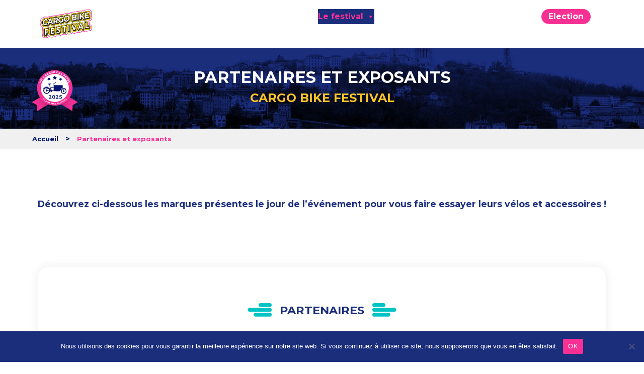

--- FILE ---
content_type: text/html; charset=UTF-8
request_url: https://cargobikefestival.fr/partenaires-exposants/
body_size: 20917
content:

<!DOCTYPE html>
<html lang="fr-FR">
<head>
    <meta charset="UTF-8">
    <meta http-equiv="X-UA-Compatible" content="IE=edge">
    <meta name="viewport" content="width=device-width, initial-scale=1.0">
    <title>Cargo Bike Festival</title>
    <!-- <link href='https://fonts.googleapis.com/css?family=Montserrat:wght@700&display=swap' rel='stylesheet'> -->
    <!-- CSS only -->
    <link href="https://cdn.jsdelivr.net/npm/bootstrap@5.2.3/dist/css/bootstrap.min.css" rel="stylesheet" integrity="sha384-rbsA2VBKQhggwzxH7pPCaAqO46MgnOM80zW1RWuH61DGLwZJEdK2Kadq2F9CUG65" crossorigin="anonymous">
    <link href="https://fonts.googleapis.com/css?family=Montserrat:500,700" rel="stylesheet">
    <script src="https://kit.fontawesome.com/c75d1f1ac2.js" crossorigin="anonymous"></script>
    <meta name='robots' content='index, follow, max-image-preview:large, max-snippet:-1, max-video-preview:-1' />

	<!-- This site is optimized with the Yoast SEO plugin v26.8 - https://yoast.com/product/yoast-seo-wordpress/ -->
	<link rel="canonical" href="https://cargobikefestival.fr/partenaires-exposants/" />
	<meta property="og:locale" content="fr_FR" />
	<meta property="og:type" content="article" />
	<meta property="og:title" content="Partenaires et exposants - Cargo Bike Festival" />
	<meta property="og:description" content="Découvrez ci-dessous les marques présentes le jour de l’événement pour vous faire essayer leurs vélos et accessoires !" />
	<meta property="og:url" content="https://cargobikefestival.fr/partenaires-exposants/" />
	<meta property="og:site_name" content="Cargo Bike Festival" />
	<meta property="article:publisher" content="https://www.facebook.com/lyoncargobikefestival" />
	<meta property="article:modified_time" content="2023-02-24T14:55:31+00:00" />
	<meta name="twitter:card" content="summary_large_image" />
	<meta name="twitter:label1" content="Durée de lecture estimée" />
	<meta name="twitter:data1" content="1 minute" />
	<script type="application/ld+json" class="yoast-schema-graph">{"@context":"https://schema.org","@graph":[{"@type":"WebPage","@id":"https://cargobikefestival.fr/partenaires-exposants/","url":"https://cargobikefestival.fr/partenaires-exposants/","name":"Partenaires et exposants - Cargo Bike Festival","isPartOf":{"@id":"https://cargobikefestival.fr/#website"},"datePublished":"2023-02-24T14:53:49+00:00","dateModified":"2023-02-24T14:55:31+00:00","breadcrumb":{"@id":"https://cargobikefestival.fr/partenaires-exposants/#breadcrumb"},"inLanguage":"fr-FR","potentialAction":[{"@type":"ReadAction","target":["https://cargobikefestival.fr/partenaires-exposants/"]}]},{"@type":"BreadcrumbList","@id":"https://cargobikefestival.fr/partenaires-exposants/#breadcrumb","itemListElement":[{"@type":"ListItem","position":1,"name":"Accueil","item":"https://cargobikefestival.fr/"},{"@type":"ListItem","position":2,"name":"Partenaires et exposants"}]},{"@type":"WebSite","@id":"https://cargobikefestival.fr/#website","url":"https://cargobikefestival.fr/","name":"Cargo Bike Festival","description":"","publisher":{"@id":"https://cargobikefestival.fr/#organization"},"potentialAction":[{"@type":"SearchAction","target":{"@type":"EntryPoint","urlTemplate":"https://cargobikefestival.fr/?s={search_term_string}"},"query-input":{"@type":"PropertyValueSpecification","valueRequired":true,"valueName":"search_term_string"}}],"inLanguage":"fr-FR"},{"@type":"Organization","@id":"https://cargobikefestival.fr/#organization","name":"Cargo Bike Festival","url":"https://cargobikefestival.fr/","logo":{"@type":"ImageObject","inLanguage":"fr-FR","@id":"https://cargobikefestival.fr/#/schema/logo/image/","url":"https://cargobikefestival.fr/wp-content/uploads/2025/05/Logo-CBF-Vecto-1024x565.png","contentUrl":"https://cargobikefestival.fr/wp-content/uploads/2025/05/Logo-CBF-Vecto-1024x565.png","width":1024,"height":565,"caption":"Cargo Bike Festival"},"image":{"@id":"https://cargobikefestival.fr/#/schema/logo/image/"},"sameAs":["https://www.facebook.com/lyoncargobikefestival","https://www.instagram.com/cargobikefestivalfrance/"]}]}</script>
	<!-- / Yoast SEO plugin. -->


<link rel='dns-prefetch' href='//www.googletagmanager.com' />
<link rel="alternate" title="oEmbed (JSON)" type="application/json+oembed" href="https://cargobikefestival.fr/wp-json/oembed/1.0/embed?url=https%3A%2F%2Fcargobikefestival.fr%2Fpartenaires-exposants%2F" />
<link rel="alternate" title="oEmbed (XML)" type="text/xml+oembed" href="https://cargobikefestival.fr/wp-json/oembed/1.0/embed?url=https%3A%2F%2Fcargobikefestival.fr%2Fpartenaires-exposants%2F&#038;format=xml" />
<style id='wp-img-auto-sizes-contain-inline-css' type='text/css'>
img:is([sizes=auto i],[sizes^="auto," i]){contain-intrinsic-size:3000px 1500px}
/*# sourceURL=wp-img-auto-sizes-contain-inline-css */
</style>
<link rel='stylesheet' id='sbi_styles-css' href='https://cargobikefestival.fr/wp-content/plugins/instagram-feed/css/sbi-styles.min.css?ver=6.10.0' type='text/css' media='all' />
<style id='wp-emoji-styles-inline-css' type='text/css'>

	img.wp-smiley, img.emoji {
		display: inline !important;
		border: none !important;
		box-shadow: none !important;
		height: 1em !important;
		width: 1em !important;
		margin: 0 0.07em !important;
		vertical-align: -0.1em !important;
		background: none !important;
		padding: 0 !important;
	}
/*# sourceURL=wp-emoji-styles-inline-css */
</style>
<style id='wp-block-library-inline-css' type='text/css'>
:root{--wp-block-synced-color:#7a00df;--wp-block-synced-color--rgb:122,0,223;--wp-bound-block-color:var(--wp-block-synced-color);--wp-editor-canvas-background:#ddd;--wp-admin-theme-color:#007cba;--wp-admin-theme-color--rgb:0,124,186;--wp-admin-theme-color-darker-10:#006ba1;--wp-admin-theme-color-darker-10--rgb:0,107,160.5;--wp-admin-theme-color-darker-20:#005a87;--wp-admin-theme-color-darker-20--rgb:0,90,135;--wp-admin-border-width-focus:2px}@media (min-resolution:192dpi){:root{--wp-admin-border-width-focus:1.5px}}.wp-element-button{cursor:pointer}:root .has-very-light-gray-background-color{background-color:#eee}:root .has-very-dark-gray-background-color{background-color:#313131}:root .has-very-light-gray-color{color:#eee}:root .has-very-dark-gray-color{color:#313131}:root .has-vivid-green-cyan-to-vivid-cyan-blue-gradient-background{background:linear-gradient(135deg,#00d084,#0693e3)}:root .has-purple-crush-gradient-background{background:linear-gradient(135deg,#34e2e4,#4721fb 50%,#ab1dfe)}:root .has-hazy-dawn-gradient-background{background:linear-gradient(135deg,#faaca8,#dad0ec)}:root .has-subdued-olive-gradient-background{background:linear-gradient(135deg,#fafae1,#67a671)}:root .has-atomic-cream-gradient-background{background:linear-gradient(135deg,#fdd79a,#004a59)}:root .has-nightshade-gradient-background{background:linear-gradient(135deg,#330968,#31cdcf)}:root .has-midnight-gradient-background{background:linear-gradient(135deg,#020381,#2874fc)}:root{--wp--preset--font-size--normal:16px;--wp--preset--font-size--huge:42px}.has-regular-font-size{font-size:1em}.has-larger-font-size{font-size:2.625em}.has-normal-font-size{font-size:var(--wp--preset--font-size--normal)}.has-huge-font-size{font-size:var(--wp--preset--font-size--huge)}.has-text-align-center{text-align:center}.has-text-align-left{text-align:left}.has-text-align-right{text-align:right}.has-fit-text{white-space:nowrap!important}#end-resizable-editor-section{display:none}.aligncenter{clear:both}.items-justified-left{justify-content:flex-start}.items-justified-center{justify-content:center}.items-justified-right{justify-content:flex-end}.items-justified-space-between{justify-content:space-between}.screen-reader-text{border:0;clip-path:inset(50%);height:1px;margin:-1px;overflow:hidden;padding:0;position:absolute;width:1px;word-wrap:normal!important}.screen-reader-text:focus{background-color:#ddd;clip-path:none;color:#444;display:block;font-size:1em;height:auto;left:5px;line-height:normal;padding:15px 23px 14px;text-decoration:none;top:5px;width:auto;z-index:100000}html :where(.has-border-color){border-style:solid}html :where([style*=border-top-color]){border-top-style:solid}html :where([style*=border-right-color]){border-right-style:solid}html :where([style*=border-bottom-color]){border-bottom-style:solid}html :where([style*=border-left-color]){border-left-style:solid}html :where([style*=border-width]){border-style:solid}html :where([style*=border-top-width]){border-top-style:solid}html :where([style*=border-right-width]){border-right-style:solid}html :where([style*=border-bottom-width]){border-bottom-style:solid}html :where([style*=border-left-width]){border-left-style:solid}html :where(img[class*=wp-image-]){height:auto;max-width:100%}:where(figure){margin:0 0 1em}html :where(.is-position-sticky){--wp-admin--admin-bar--position-offset:var(--wp-admin--admin-bar--height,0px)}@media screen and (max-width:600px){html :where(.is-position-sticky){--wp-admin--admin-bar--position-offset:0px}}

/*# sourceURL=wp-block-library-inline-css */
</style><style id='global-styles-inline-css' type='text/css'>
:root{--wp--preset--aspect-ratio--square: 1;--wp--preset--aspect-ratio--4-3: 4/3;--wp--preset--aspect-ratio--3-4: 3/4;--wp--preset--aspect-ratio--3-2: 3/2;--wp--preset--aspect-ratio--2-3: 2/3;--wp--preset--aspect-ratio--16-9: 16/9;--wp--preset--aspect-ratio--9-16: 9/16;--wp--preset--color--black: #000000;--wp--preset--color--cyan-bluish-gray: #abb8c3;--wp--preset--color--white: #ffffff;--wp--preset--color--pale-pink: #f78da7;--wp--preset--color--vivid-red: #cf2e2e;--wp--preset--color--luminous-vivid-orange: #ff6900;--wp--preset--color--luminous-vivid-amber: #fcb900;--wp--preset--color--light-green-cyan: #7bdcb5;--wp--preset--color--vivid-green-cyan: #00d084;--wp--preset--color--pale-cyan-blue: #8ed1fc;--wp--preset--color--vivid-cyan-blue: #0693e3;--wp--preset--color--vivid-purple: #9b51e0;--wp--preset--gradient--vivid-cyan-blue-to-vivid-purple: linear-gradient(135deg,rgb(6,147,227) 0%,rgb(155,81,224) 100%);--wp--preset--gradient--light-green-cyan-to-vivid-green-cyan: linear-gradient(135deg,rgb(122,220,180) 0%,rgb(0,208,130) 100%);--wp--preset--gradient--luminous-vivid-amber-to-luminous-vivid-orange: linear-gradient(135deg,rgb(252,185,0) 0%,rgb(255,105,0) 100%);--wp--preset--gradient--luminous-vivid-orange-to-vivid-red: linear-gradient(135deg,rgb(255,105,0) 0%,rgb(207,46,46) 100%);--wp--preset--gradient--very-light-gray-to-cyan-bluish-gray: linear-gradient(135deg,rgb(238,238,238) 0%,rgb(169,184,195) 100%);--wp--preset--gradient--cool-to-warm-spectrum: linear-gradient(135deg,rgb(74,234,220) 0%,rgb(151,120,209) 20%,rgb(207,42,186) 40%,rgb(238,44,130) 60%,rgb(251,105,98) 80%,rgb(254,248,76) 100%);--wp--preset--gradient--blush-light-purple: linear-gradient(135deg,rgb(255,206,236) 0%,rgb(152,150,240) 100%);--wp--preset--gradient--blush-bordeaux: linear-gradient(135deg,rgb(254,205,165) 0%,rgb(254,45,45) 50%,rgb(107,0,62) 100%);--wp--preset--gradient--luminous-dusk: linear-gradient(135deg,rgb(255,203,112) 0%,rgb(199,81,192) 50%,rgb(65,88,208) 100%);--wp--preset--gradient--pale-ocean: linear-gradient(135deg,rgb(255,245,203) 0%,rgb(182,227,212) 50%,rgb(51,167,181) 100%);--wp--preset--gradient--electric-grass: linear-gradient(135deg,rgb(202,248,128) 0%,rgb(113,206,126) 100%);--wp--preset--gradient--midnight: linear-gradient(135deg,rgb(2,3,129) 0%,rgb(40,116,252) 100%);--wp--preset--font-size--small: 13px;--wp--preset--font-size--medium: 20px;--wp--preset--font-size--large: 36px;--wp--preset--font-size--x-large: 42px;--wp--preset--spacing--20: 0.44rem;--wp--preset--spacing--30: 0.67rem;--wp--preset--spacing--40: 1rem;--wp--preset--spacing--50: 1.5rem;--wp--preset--spacing--60: 2.25rem;--wp--preset--spacing--70: 3.38rem;--wp--preset--spacing--80: 5.06rem;--wp--preset--shadow--natural: 6px 6px 9px rgba(0, 0, 0, 0.2);--wp--preset--shadow--deep: 12px 12px 50px rgba(0, 0, 0, 0.4);--wp--preset--shadow--sharp: 6px 6px 0px rgba(0, 0, 0, 0.2);--wp--preset--shadow--outlined: 6px 6px 0px -3px rgb(255, 255, 255), 6px 6px rgb(0, 0, 0);--wp--preset--shadow--crisp: 6px 6px 0px rgb(0, 0, 0);}:where(.is-layout-flex){gap: 0.5em;}:where(.is-layout-grid){gap: 0.5em;}body .is-layout-flex{display: flex;}.is-layout-flex{flex-wrap: wrap;align-items: center;}.is-layout-flex > :is(*, div){margin: 0;}body .is-layout-grid{display: grid;}.is-layout-grid > :is(*, div){margin: 0;}:where(.wp-block-columns.is-layout-flex){gap: 2em;}:where(.wp-block-columns.is-layout-grid){gap: 2em;}:where(.wp-block-post-template.is-layout-flex){gap: 1.25em;}:where(.wp-block-post-template.is-layout-grid){gap: 1.25em;}.has-black-color{color: var(--wp--preset--color--black) !important;}.has-cyan-bluish-gray-color{color: var(--wp--preset--color--cyan-bluish-gray) !important;}.has-white-color{color: var(--wp--preset--color--white) !important;}.has-pale-pink-color{color: var(--wp--preset--color--pale-pink) !important;}.has-vivid-red-color{color: var(--wp--preset--color--vivid-red) !important;}.has-luminous-vivid-orange-color{color: var(--wp--preset--color--luminous-vivid-orange) !important;}.has-luminous-vivid-amber-color{color: var(--wp--preset--color--luminous-vivid-amber) !important;}.has-light-green-cyan-color{color: var(--wp--preset--color--light-green-cyan) !important;}.has-vivid-green-cyan-color{color: var(--wp--preset--color--vivid-green-cyan) !important;}.has-pale-cyan-blue-color{color: var(--wp--preset--color--pale-cyan-blue) !important;}.has-vivid-cyan-blue-color{color: var(--wp--preset--color--vivid-cyan-blue) !important;}.has-vivid-purple-color{color: var(--wp--preset--color--vivid-purple) !important;}.has-black-background-color{background-color: var(--wp--preset--color--black) !important;}.has-cyan-bluish-gray-background-color{background-color: var(--wp--preset--color--cyan-bluish-gray) !important;}.has-white-background-color{background-color: var(--wp--preset--color--white) !important;}.has-pale-pink-background-color{background-color: var(--wp--preset--color--pale-pink) !important;}.has-vivid-red-background-color{background-color: var(--wp--preset--color--vivid-red) !important;}.has-luminous-vivid-orange-background-color{background-color: var(--wp--preset--color--luminous-vivid-orange) !important;}.has-luminous-vivid-amber-background-color{background-color: var(--wp--preset--color--luminous-vivid-amber) !important;}.has-light-green-cyan-background-color{background-color: var(--wp--preset--color--light-green-cyan) !important;}.has-vivid-green-cyan-background-color{background-color: var(--wp--preset--color--vivid-green-cyan) !important;}.has-pale-cyan-blue-background-color{background-color: var(--wp--preset--color--pale-cyan-blue) !important;}.has-vivid-cyan-blue-background-color{background-color: var(--wp--preset--color--vivid-cyan-blue) !important;}.has-vivid-purple-background-color{background-color: var(--wp--preset--color--vivid-purple) !important;}.has-black-border-color{border-color: var(--wp--preset--color--black) !important;}.has-cyan-bluish-gray-border-color{border-color: var(--wp--preset--color--cyan-bluish-gray) !important;}.has-white-border-color{border-color: var(--wp--preset--color--white) !important;}.has-pale-pink-border-color{border-color: var(--wp--preset--color--pale-pink) !important;}.has-vivid-red-border-color{border-color: var(--wp--preset--color--vivid-red) !important;}.has-luminous-vivid-orange-border-color{border-color: var(--wp--preset--color--luminous-vivid-orange) !important;}.has-luminous-vivid-amber-border-color{border-color: var(--wp--preset--color--luminous-vivid-amber) !important;}.has-light-green-cyan-border-color{border-color: var(--wp--preset--color--light-green-cyan) !important;}.has-vivid-green-cyan-border-color{border-color: var(--wp--preset--color--vivid-green-cyan) !important;}.has-pale-cyan-blue-border-color{border-color: var(--wp--preset--color--pale-cyan-blue) !important;}.has-vivid-cyan-blue-border-color{border-color: var(--wp--preset--color--vivid-cyan-blue) !important;}.has-vivid-purple-border-color{border-color: var(--wp--preset--color--vivid-purple) !important;}.has-vivid-cyan-blue-to-vivid-purple-gradient-background{background: var(--wp--preset--gradient--vivid-cyan-blue-to-vivid-purple) !important;}.has-light-green-cyan-to-vivid-green-cyan-gradient-background{background: var(--wp--preset--gradient--light-green-cyan-to-vivid-green-cyan) !important;}.has-luminous-vivid-amber-to-luminous-vivid-orange-gradient-background{background: var(--wp--preset--gradient--luminous-vivid-amber-to-luminous-vivid-orange) !important;}.has-luminous-vivid-orange-to-vivid-red-gradient-background{background: var(--wp--preset--gradient--luminous-vivid-orange-to-vivid-red) !important;}.has-very-light-gray-to-cyan-bluish-gray-gradient-background{background: var(--wp--preset--gradient--very-light-gray-to-cyan-bluish-gray) !important;}.has-cool-to-warm-spectrum-gradient-background{background: var(--wp--preset--gradient--cool-to-warm-spectrum) !important;}.has-blush-light-purple-gradient-background{background: var(--wp--preset--gradient--blush-light-purple) !important;}.has-blush-bordeaux-gradient-background{background: var(--wp--preset--gradient--blush-bordeaux) !important;}.has-luminous-dusk-gradient-background{background: var(--wp--preset--gradient--luminous-dusk) !important;}.has-pale-ocean-gradient-background{background: var(--wp--preset--gradient--pale-ocean) !important;}.has-electric-grass-gradient-background{background: var(--wp--preset--gradient--electric-grass) !important;}.has-midnight-gradient-background{background: var(--wp--preset--gradient--midnight) !important;}.has-small-font-size{font-size: var(--wp--preset--font-size--small) !important;}.has-medium-font-size{font-size: var(--wp--preset--font-size--medium) !important;}.has-large-font-size{font-size: var(--wp--preset--font-size--large) !important;}.has-x-large-font-size{font-size: var(--wp--preset--font-size--x-large) !important;}
/*# sourceURL=global-styles-inline-css */
</style>

<style id='classic-theme-styles-inline-css' type='text/css'>
/*! This file is auto-generated */
.wp-block-button__link{color:#fff;background-color:#32373c;border-radius:9999px;box-shadow:none;text-decoration:none;padding:calc(.667em + 2px) calc(1.333em + 2px);font-size:1.125em}.wp-block-file__button{background:#32373c;color:#fff;text-decoration:none}
/*# sourceURL=/wp-includes/css/classic-themes.min.css */
</style>
<link rel='stylesheet' id='contact-form-7-css' href='https://cargobikefestival.fr/wp-content/plugins/contact-form-7/includes/css/styles.css?ver=6.1.4' type='text/css' media='all' />
<link rel='stylesheet' id='cookie-notice-front-css' href='https://cargobikefestival.fr/wp-content/plugins/cookie-notice/css/front.min.css?ver=2.5.11' type='text/css' media='all' />
<link rel='stylesheet' id='wpcdt-public-css-css' href='https://cargobikefestival.fr/wp-content/plugins/countdown-timer-ultimate/assets/css/wpcdt-public.css?ver=2.6.9' type='text/css' media='all' />
<link rel='stylesheet' id='megamenu-css' href='https://cargobikefestival.fr/wp-content/uploads/maxmegamenu/style.css?ver=556e7d' type='text/css' media='all' />
<link rel='stylesheet' id='dashicons-css' href='https://cargobikefestival.fr/wp-includes/css/dashicons.min.css?ver=6.9' type='text/css' media='all' />
<link rel='stylesheet' id='lcbf-css' href='https://cargobikefestival.fr/wp-content/themes/cbf/style.css?ver=1.2.6.24' type='text/css' media='all' />
<link rel='stylesheet' id='wp-members-css' href='https://cargobikefestival.fr/wp-content/plugins/wp-members/assets/css/forms/generic-no-float.min.css?ver=3.5.5.1' type='text/css' media='all' />
<link rel='stylesheet' id='wp-block-paragraph-css' href='https://cargobikefestival.fr/wp-includes/blocks/paragraph/style.min.css?ver=6.9' type='text/css' media='all' />
<script type="text/javascript" src="https://cargobikefestival.fr/wp-includes/js/jquery/jquery.min.js?ver=3.7.1" id="jquery-core-js"></script>
<script type="text/javascript" src="https://cargobikefestival.fr/wp-includes/js/jquery/jquery-migrate.min.js?ver=3.4.1" id="jquery-migrate-js"></script>

<!-- Extrait de code de la balise Google (gtag.js) ajouté par Site Kit -->
<!-- Extrait Google Analytics ajouté par Site Kit -->
<!-- Extrait Google Ads ajouté par Site Kit -->
<script type="text/javascript" src="https://www.googletagmanager.com/gtag/js?id=GT-KVFTHWMX" id="google_gtagjs-js" async></script>
<script type="text/javascript" id="google_gtagjs-js-after">
/* <![CDATA[ */
window.dataLayer = window.dataLayer || [];function gtag(){dataLayer.push(arguments);}
gtag("set","linker",{"domains":["cargobikefestival.fr"]});
gtag("js", new Date());
gtag("set", "developer_id.dZTNiMT", true);
gtag("config", "GT-KVFTHWMX", {"googlesitekit_post_type":"page"});
gtag("config", "AW-17530965741");
 window._googlesitekit = window._googlesitekit || {}; window._googlesitekit.throttledEvents = []; window._googlesitekit.gtagEvent = (name, data) => { var key = JSON.stringify( { name, data } ); if ( !! window._googlesitekit.throttledEvents[ key ] ) { return; } window._googlesitekit.throttledEvents[ key ] = true; setTimeout( () => { delete window._googlesitekit.throttledEvents[ key ]; }, 5 ); gtag( "event", name, { ...data, event_source: "site-kit" } ); }; 
//# sourceURL=google_gtagjs-js-after
/* ]]> */
</script>
<link rel="https://api.w.org/" href="https://cargobikefestival.fr/wp-json/" /><link rel="alternate" title="JSON" type="application/json" href="https://cargobikefestival.fr/wp-json/wp/v2/pages/454" /><link rel="EditURI" type="application/rsd+xml" title="RSD" href="https://cargobikefestival.fr/xmlrpc.php?rsd" />
<meta name="generator" content="WordPress 6.9" />
<link rel='shortlink' href='https://cargobikefestival.fr/?p=454' />
<meta name="generator" content="Site Kit by Google 1.170.0" /><link rel="icon" href="https://cargobikefestival.fr/wp-content/uploads/2024/06/cropped-CBF-site-32x32.png" sizes="32x32" />
<link rel="icon" href="https://cargobikefestival.fr/wp-content/uploads/2024/06/cropped-CBF-site-192x192.png" sizes="192x192" />
<link rel="apple-touch-icon" href="https://cargobikefestival.fr/wp-content/uploads/2024/06/cropped-CBF-site-180x180.png" />
<meta name="msapplication-TileImage" content="https://cargobikefestival.fr/wp-content/uploads/2024/06/cropped-CBF-site-270x270.png" />
<style type="text/css">/** Mega Menu CSS: fs **/</style>
    <!-- <style>
        @import url('https://fonts.googleapis.com/css2?family=Montserrat');
    </style> -->
    <!-- Google Tag Manager -->
    <script>(function(w,d,s,l,i){w[l]=w[l]||[];w[l].push({'gtm.start':
new Date().getTime(),event:'gtm.js'});var f=d.getElementsByTagName(s)[0],
j=d.createElement(s),dl=l!='dataLayer'?'&l='+l:'';j.async=true;j.src=
'https://www.googletagmanager.com/gtm.js?id='+i+dl;f.parentNode.insertBefore(j,f);
})(window,document,'script','dataLayer','GTM-PFZL4ZQ5');</script>
    <!-- End Google Tag Manager -->
</head>
<body class="wp-singular page-template page-template-simple-page page-template-simple-page-php page page-id-454 wp-theme-cbf cookies-not-set mega-menu-max-mega-menu-1">
<!-- Google Tag Manager (noscript) -->
<noscript><iframe src="https://www.googletagmanager.com/ns.html?id=GTM-PFZL4ZQ5"
height="0" width="0" style="display:none;visibility:hidden"></iframe></noscript>
<!-- End Google Tag Manager (noscript) -->
    
            <nav id="header-simple-page">
    <div id="hero" class="row">
        <div class="navbar p-0">
            <div class="container-fluid mega-menu-nav">
                <div class="my-3">
                    <a href="https://cargobikefestival.fr" id="logo-nav-simple"><img src="https://cargobikefestival.fr/wp-content/uploads/2024/06/CBF-site.png" alt="Image d'en-tête" class="img-fluid logo-cbf-2"></a>
                </div>
                <div id="mega-menu-wrap-max_mega_menu_1" class="mega-menu-wrap"><div class="mega-menu-toggle"><div class="mega-toggle-blocks-left"><div class='mega-toggle-block mega-menu-toggle-block mega-toggle-block-1' id='mega-toggle-block-1' tabindex='0'><span class='mega-toggle-label' role='button' aria-expanded='false'><span class='mega-toggle-label-closed'></span><span class='mega-toggle-label-open'></span></span></div></div><div class="mega-toggle-blocks-center"></div><div class="mega-toggle-blocks-right"></div></div><ul id="mega-menu-max_mega_menu_1" class="mega-menu max-mega-menu mega-menu-horizontal mega-no-js" data-event="hover_intent" data-effect="fade_up" data-effect-speed="200" data-effect-mobile="disabled" data-effect-speed-mobile="0" data-mobile-force-width="nav" data-second-click="go" data-document-click="collapse" data-vertical-behaviour="standard" data-breakpoint="1222" data-unbind="true" data-mobile-state="collapse_all" data-mobile-direction="vertical" data-hover-intent-timeout="300" data-hover-intent-interval="100"><li class="mega-menu-item mega-menu-item-type-post_type mega-menu-item-object-page mega-menu-item-home mega-align-bottom-left mega-menu-flyout mega-menu-item-30" id="mega-menu-item-30"><a class="mega-menu-link" href="https://cargobikefestival.fr/" tabindex="0">Accueil</a></li><li class="mega-menu-item mega-menu-item-type-custom mega-menu-item-object-custom mega-align-bottom-left mega-menu-flyout mega-menu-item-3097" id="mega-menu-item-3097"><a target="_blank" class="mega-menu-link" href="https://boutique.cargobikefestival.fr" tabindex="0">Boutique</a></li><li class="mega-menu-item mega-menu-item-type-custom mega-menu-item-object-custom mega-menu-item-has-children mega-align-bottom-left mega-menu-flyout mega-menu-item-2995" id="mega-menu-item-2995"><a class="mega-menu-link" href="https://cargobikefestival.fr/actualites/" aria-expanded="false" tabindex="0">Actualités<span class="mega-indicator" aria-hidden="true"></span></a>
<ul class="mega-sub-menu">
<li class="mega-menu-item mega-menu-item-type-post_type mega-menu-item-object-actualites mega-menu-item-3855" id="mega-menu-item-3855"><a class="mega-menu-link" href="https://cargobikefestival.fr/actualites/acheter-velo-occasion-lyon/">Bourse aux vélos 2025</a></li><li class="mega-menu-item mega-menu-item-type-post_type mega-menu-item-object-actualites mega-menu-item-3840" id="mega-menu-item-3840"><a class="mega-menu-link" href="https://cargobikefestival.fr/actualites/cargo-bike-festival-lyon-2025/">CBF 2025, testez un cargo</a></li><li class="mega-menu-item mega-menu-item-type-post_type mega-menu-item-object-actualites mega-menu-item-3714" id="mega-menu-item-3714"><a class="mega-menu-link" href="https://cargobikefestival.fr/actualites/douze-cycles-v2-vainqueur/">Douze V2 cargo de l’année</a></li><li class="mega-menu-item mega-menu-item-type-post_type mega-menu-item-object-actualites mega-menu-item-3046" id="mega-menu-item-3046"><a class="mega-menu-link" href="https://cargobikefestival.fr/actualites/test-du-cannondale-cargowagen-longtail-velo-cargo-electrique/">Test Cargowagen Neo 1</a></li><li class="mega-menu-item mega-menu-item-type-post_type mega-menu-item-object-actualites mega-menu-item-3031" id="mega-menu-item-3031"><a class="mega-menu-link" href="https://cargobikefestival.fr/actualites/tentez-remporter-velo-cargo-cannondale-longtail/">Remportez un vélo cargo</a></li><li class="mega-menu-item mega-menu-item-type-post_type mega-menu-item-object-actualites mega-menu-item-2996" id="mega-menu-item-2996"><a class="mega-menu-link" href="https://cargobikefestival.fr/actualites/proteger-mains-velo-cargo-hiver/">Protéger ses mains du froid</a></li><li class="mega-menu-item mega-menu-item-type-post_type mega-menu-item-object-actualites mega-menu-item-2997" id="mega-menu-item-2997"><a class="mega-menu-link" href="https://cargobikefestival.fr/actualites/velo-cargo-co-podcast-cargo-bike-festival/">Vélo Cargo & Co Podcast</a></li><li class="mega-menu-item mega-menu-item-type-post_type mega-menu-item-object-actualites mega-menu-item-2998" id="mega-menu-item-2998"><a class="mega-menu-link" href="https://cargobikefestival.fr/actualites/bourse-aux-velos-lyon/">Bourse aux vélos à Lyon</a></li></ul>
</li><li class="mega-menu-item mega-menu-item-type-custom mega-menu-item-object-custom mega-current-menu-ancestor mega-current-menu-parent mega-menu-item-has-children mega-align-bottom-left mega-menu-flyout mega-menu-item-31" id="mega-menu-item-31"><a class="mega-menu-link" href="#" aria-expanded="false" tabindex="0">Le festival<span class="mega-indicator" aria-hidden="true"></span></a>
<ul class="mega-sub-menu">
<li class="mega-menu-item mega-menu-item-type-post_type mega-menu-item-object-page mega-menu-item-32" id="mega-menu-item-32"><a class="mega-menu-link" href="https://cargobikefestival.fr/infos-pratiques/">Infos pratiques</a></li><li class="mega-menu-item mega-menu-item-type-post_type mega-menu-item-object-page mega-current-menu-item mega-page_item mega-page-item-454 mega-current_page_item mega-menu-item-456" id="mega-menu-item-456"><a class="mega-menu-link" href="https://cargobikefestival.fr/partenaires-exposants/" aria-current="page">Partenaires et exposants</a></li></ul>
</li><li class="mega-menu-item mega-menu-item-type-custom mega-menu-item-object-custom mega-align-bottom-left mega-menu-flyout mega-menu-item-859" id="mega-menu-item-859"><a class="mega-menu-link" href="https://cargobikefestival.fr/galerie" tabindex="0">Galeries photos</a></li><li class="mega-menu-item mega-menu-item-type-custom mega-menu-item-object-custom mega-menu-item-has-children mega-align-bottom-left mega-menu-flyout mega-menu-item-84" id="mega-menu-item-84"><a class="mega-menu-link" href="#" aria-expanded="false" tabindex="0">Participer<span class="mega-indicator" aria-hidden="true"></span></a>
<ul class="mega-sub-menu">
<li class="mega-menu-item mega-menu-item-type-post_type mega-menu-item-object-page mega-menu-item-87" id="mega-menu-item-87"><a class="mega-menu-link" href="https://cargobikefestival.fr/devenir-benevole/">Devenir bénévole</a></li><li class="mega-menu-item mega-menu-item-type-post_type mega-menu-item-object-page mega-menu-item-85" id="mega-menu-item-85"><a class="mega-menu-link" href="https://cargobikefestival.fr/devenir-partenaire/">Devenir partenaire</a></li><li class="mega-menu-item mega-menu-item-type-post_type mega-menu-item-object-page mega-menu-item-86" id="mega-menu-item-86"><a class="mega-menu-link" href="https://cargobikefestival.fr/devenir-exposant/">Devenir exposant</a></li></ul>
</li><li class="mega-menu-item mega-menu-item-type-post_type mega-menu-item-object-page mega-align-bottom-left mega-menu-flyout mega-menu-item-33" id="mega-menu-item-33"><a class="mega-menu-link" href="https://cargobikefestival.fr/election/" tabindex="0">Election</a></li><li class="mega-menu-item mega-menu-item-type-post_type mega-menu-item-object-page mega-align-bottom-left mega-menu-flyout mega-menu-item-37" id="mega-menu-item-37"><a class="mega-menu-link" href="https://cargobikefestival.fr/connexion/" tabindex="0"><i class="fa-solid fa-circle-user connexion"></i>  Connexion</a></li></ul></div>            </div>
        </div>
    </div>
    <div class="hero-img hero-simple-page ">
        <img src="https://cargobikefestival.fr/wp-content/themes/cbf/images/background-CBF.png" alt="cargo">
        <div class="centered col-12">
            <h1 class="uppercase">Partenaires et exposants</h1>
            <h2>CARGO BIKE FESTIVAL</h2>
            <img class="picto-banner" src="https://cargobikefestival.fr/wp-content/uploads/2025/03/logo-25-election.png">
        </div>
    </div>
</nav>		
	<!-- Google tag (gtag.js) -->
<script async src="https://www.googletagmanager.com/gtag/js?id=AW-17530965741">
</script>
<script>
  window.dataLayer = window.dataLayer || [];
  function gtag(){dataLayer.push(arguments);}
  gtag('js', new Date());

  gtag('config', 'AW-17530965741');
</script><div id="breadcrumbs"><p class="breadcrumbs"><span><span><a href="https://cargobikefestival.fr/">Accueil</a></span> &gt; <span class="breadcrumb_last" aria-current="page"><strong>Partenaires et exposants</strong></span></span></p></div><div id="simple-page" class="row text-center">
			<div class="my-5 py-5">
			
<p>Découvrez ci-dessous les marques présentes le jour de l’événement pour vous faire essayer leurs vélos et accessoires !</p>
		</div>

		<div id="partenaires-exposants" class="mb-5">
			<div class="card pt-4 pb-5 mb-5">
				<h3 class="d-flex align-items-center mx-auto my-5"><img class="revert" src="https://cargobikefestival.fr/wp-content/themes/cbf/images/Picto-titre-bleu-02.png" alt="Card image cap" alt=""><span class="mx-3">Partenaires</span><img src="https://cargobikefestival.fr/wp-content/themes/cbf/images/Picto-titre-bleu-02.png" alt="Card image cap" alt=""></h3>
								<div class="row">
												<div class="pes-img col-md-4 d-flex align-items-center"><a href="https://www.grandlyon.com"><img width="1600" height="560" src="https://cargobikefestival.fr/wp-content/uploads/2023/04/Logo_Metropole_Lyon_-_2022.svg_.png" class="attachment-post-thumbnail size-post-thumbnail wp-post-image" alt="" decoding="async" fetchpriority="high" srcset="https://cargobikefestival.fr/wp-content/uploads/2023/04/Logo_Metropole_Lyon_-_2022.svg_.png 1600w, https://cargobikefestival.fr/wp-content/uploads/2023/04/Logo_Metropole_Lyon_-_2022.svg_-300x105.png 300w, https://cargobikefestival.fr/wp-content/uploads/2023/04/Logo_Metropole_Lyon_-_2022.svg_-1024x358.png 1024w, https://cargobikefestival.fr/wp-content/uploads/2023/04/Logo_Metropole_Lyon_-_2022.svg_-768x269.png 768w, https://cargobikefestival.fr/wp-content/uploads/2023/04/Logo_Metropole_Lyon_-_2022.svg_-1536x538.png 1536w" sizes="(max-width: 1600px) 100vw, 1600px" /></a></div>
												<div class="pes-img col-md-4 d-flex align-items-center"><a href="https://www.velotaf.com"><img width="3000" height="759" src="https://cargobikefestival.fr/wp-content/uploads/2024/03/LogoVTcouleur.png" class="attachment-post-thumbnail size-post-thumbnail wp-post-image" alt="" decoding="async" srcset="https://cargobikefestival.fr/wp-content/uploads/2024/03/LogoVTcouleur.png 3000w, https://cargobikefestival.fr/wp-content/uploads/2024/03/LogoVTcouleur-300x76.png 300w, https://cargobikefestival.fr/wp-content/uploads/2024/03/LogoVTcouleur-1024x259.png 1024w, https://cargobikefestival.fr/wp-content/uploads/2024/03/LogoVTcouleur-768x194.png 768w, https://cargobikefestival.fr/wp-content/uploads/2024/03/LogoVTcouleur-1536x389.png 1536w, https://cargobikefestival.fr/wp-content/uploads/2024/03/LogoVTcouleur-2048x518.png 2048w" sizes="(max-width: 3000px) 100vw, 3000px" /></a></div>
												<div class="pes-img col-md-4 d-flex align-items-center"><a href="https://www.bontaz-light-mobility.com/"><img width="4321" height="1728" src="https://cargobikefestival.fr/wp-content/uploads/2024/05/BONTAZ-Light-Mobility-Color.png" class="attachment-post-thumbnail size-post-thumbnail wp-post-image" alt="" decoding="async" srcset="https://cargobikefestival.fr/wp-content/uploads/2024/05/BONTAZ-Light-Mobility-Color.png 4321w, https://cargobikefestival.fr/wp-content/uploads/2024/05/BONTAZ-Light-Mobility-Color-300x120.png 300w, https://cargobikefestival.fr/wp-content/uploads/2024/05/BONTAZ-Light-Mobility-Color-1024x410.png 1024w, https://cargobikefestival.fr/wp-content/uploads/2024/05/BONTAZ-Light-Mobility-Color-768x307.png 768w, https://cargobikefestival.fr/wp-content/uploads/2024/05/BONTAZ-Light-Mobility-Color-1536x614.png 1536w, https://cargobikefestival.fr/wp-content/uploads/2024/05/BONTAZ-Light-Mobility-Color-2048x819.png 2048w" sizes="(max-width: 4321px) 100vw, 4321px" /></a></div>
												<div class="pes-img col-md-4 d-flex align-items-center"><a href="https://wheelskeep.com/home"><img width="7619" height="2761" src="https://cargobikefestival.fr/wp-content/uploads/2024/09/smile_logo-2024_hz.png" class="attachment-post-thumbnail size-post-thumbnail wp-post-image" alt="" decoding="async" srcset="https://cargobikefestival.fr/wp-content/uploads/2024/09/smile_logo-2024_hz.png 7619w, https://cargobikefestival.fr/wp-content/uploads/2024/09/smile_logo-2024_hz-300x109.png 300w, https://cargobikefestival.fr/wp-content/uploads/2024/09/smile_logo-2024_hz-1024x371.png 1024w, https://cargobikefestival.fr/wp-content/uploads/2024/09/smile_logo-2024_hz-768x278.png 768w, https://cargobikefestival.fr/wp-content/uploads/2024/09/smile_logo-2024_hz-1536x557.png 1536w, https://cargobikefestival.fr/wp-content/uploads/2024/09/smile_logo-2024_hz-2048x742.png 2048w" sizes="(max-width: 7619px) 100vw, 7619px" /></a></div>
												<div class="pes-img col-md-4 d-flex align-items-center"><a href="http://maif.fr/"><img width="1645" height="1389" src="https://cargobikefestival.fr/wp-content/uploads/2025/07/logo-MAIF.png" class="attachment-post-thumbnail size-post-thumbnail wp-post-image" alt="" decoding="async" srcset="https://cargobikefestival.fr/wp-content/uploads/2025/07/logo-MAIF.png 1645w, https://cargobikefestival.fr/wp-content/uploads/2025/07/logo-MAIF-300x253.png 300w, https://cargobikefestival.fr/wp-content/uploads/2025/07/logo-MAIF-1024x865.png 1024w, https://cargobikefestival.fr/wp-content/uploads/2025/07/logo-MAIF-768x648.png 768w, https://cargobikefestival.fr/wp-content/uploads/2025/07/logo-MAIF-1536x1297.png 1536w" sizes="(max-width: 1645px) 100vw, 1645px" /></a></div>
												<div class="pes-img col-md-4 d-flex align-items-center"><a href="https://lptent.com/fr/"><img width="1200" height="300" src="https://cargobikefestival.fr/wp-content/uploads/2025/07/logo-lptent1200x300-fond-bleu.jpg" class="attachment-post-thumbnail size-post-thumbnail wp-post-image" alt="" decoding="async" srcset="https://cargobikefestival.fr/wp-content/uploads/2025/07/logo-lptent1200x300-fond-bleu.jpg 1200w, https://cargobikefestival.fr/wp-content/uploads/2025/07/logo-lptent1200x300-fond-bleu-300x75.jpg 300w, https://cargobikefestival.fr/wp-content/uploads/2025/07/logo-lptent1200x300-fond-bleu-1024x256.jpg 1024w, https://cargobikefestival.fr/wp-content/uploads/2025/07/logo-lptent1200x300-fond-bleu-768x192.jpg 768w" sizes="(max-width: 1200px) 100vw, 1200px" /></a></div>
									</div>
			</div>

			<div class="card pt-4 pb-5 mb-5">
				<h3 class="d-flex align-items-center mx-auto my-5"><img class="revert" src="https://cargobikefestival.fr/wp-content/themes/cbf/images/Picto-titre-bleu-02.png" alt="Card image cap" alt=""><span class="mx-3">Sponsors</span><img src="https://cargobikefestival.fr/wp-content/themes/cbf/images/Picto-titre-bleu-02.png" alt="Card image cap" alt=""></h3>
								<div class="row">
												<div class="pes-img col-md-4 d-flex align-items-center"><a href=""><img width="1024" height="203" src="https://cargobikefestival.fr/wp-content/uploads/2023/04/Logo-Velotaf.png" class="attachment-post-thumbnail size-post-thumbnail wp-post-image" alt="" decoding="async" srcset="https://cargobikefestival.fr/wp-content/uploads/2023/04/Logo-Velotaf.png 1024w, https://cargobikefestival.fr/wp-content/uploads/2023/04/Logo-Velotaf-300x59.png 300w, https://cargobikefestival.fr/wp-content/uploads/2023/04/Logo-Velotaf-768x152.png 768w" sizes="(max-width: 1024px) 100vw, 1024px" /></a></div>
												<div class="pes-img col-md-4 d-flex align-items-center"><a href="https://stickerapp.fr/"><img width="1280" height="800" src="https://cargobikefestival.fr/wp-content/uploads/2024/09/Logo-StickerApp_Artboard-1800px.png" class="attachment-post-thumbnail size-post-thumbnail wp-post-image" alt="" decoding="async" srcset="https://cargobikefestival.fr/wp-content/uploads/2024/09/Logo-StickerApp_Artboard-1800px.png 1280w, https://cargobikefestival.fr/wp-content/uploads/2024/09/Logo-StickerApp_Artboard-1800px-300x188.png 300w, https://cargobikefestival.fr/wp-content/uploads/2024/09/Logo-StickerApp_Artboard-1800px-1024x640.png 1024w, https://cargobikefestival.fr/wp-content/uploads/2024/09/Logo-StickerApp_Artboard-1800px-768x480.png 768w" sizes="(max-width: 1280px) 100vw, 1280px" /></a></div>
												<div class="pes-img col-md-4 d-flex align-items-center"><a href="https://pontem-asso.com/"><img width="1500" height="320" src="https://cargobikefestival.fr/wp-content/uploads/2024/09/20200410_Pontem_Logo_Tagline_Black.jpg" class="attachment-post-thumbnail size-post-thumbnail wp-post-image" alt="" decoding="async" srcset="https://cargobikefestival.fr/wp-content/uploads/2024/09/20200410_Pontem_Logo_Tagline_Black.jpg 1500w, https://cargobikefestival.fr/wp-content/uploads/2024/09/20200410_Pontem_Logo_Tagline_Black-300x64.jpg 300w, https://cargobikefestival.fr/wp-content/uploads/2024/09/20200410_Pontem_Logo_Tagline_Black-1024x218.jpg 1024w, https://cargobikefestival.fr/wp-content/uploads/2024/09/20200410_Pontem_Logo_Tagline_Black-768x164.jpg 768w" sizes="(max-width: 1500px) 100vw, 1500px" /></a></div>
												<div class="pes-img col-md-4 d-flex align-items-center"><a href="https://www.ekoi.fr/fr/"><img width="1024" height="1024" src="https://cargobikefestival.fr/wp-content/uploads/2025/06/02-EKOI-NOIR.png" class="attachment-post-thumbnail size-post-thumbnail wp-post-image" alt="" decoding="async" srcset="https://cargobikefestival.fr/wp-content/uploads/2025/06/02-EKOI-NOIR.png 1024w, https://cargobikefestival.fr/wp-content/uploads/2025/06/02-EKOI-NOIR-300x300.png 300w, https://cargobikefestival.fr/wp-content/uploads/2025/06/02-EKOI-NOIR-150x150.png 150w, https://cargobikefestival.fr/wp-content/uploads/2025/06/02-EKOI-NOIR-768x768.png 768w" sizes="(max-width: 1024px) 100vw, 1024px" /></a></div>
												<div class="pes-img col-md-4 d-flex align-items-center"><a href="https://www.2ndcycle.fr/"><img width="2560" height="1084" src="https://cargobikefestival.fr/wp-content/uploads/2025/07/Logo-dark-slogan-scaled.png" class="attachment-post-thumbnail size-post-thumbnail wp-post-image" alt="" decoding="async" srcset="https://cargobikefestival.fr/wp-content/uploads/2025/07/Logo-dark-slogan-scaled.png 2560w, https://cargobikefestival.fr/wp-content/uploads/2025/07/Logo-dark-slogan-300x127.png 300w, https://cargobikefestival.fr/wp-content/uploads/2025/07/Logo-dark-slogan-1024x434.png 1024w, https://cargobikefestival.fr/wp-content/uploads/2025/07/Logo-dark-slogan-768x325.png 768w, https://cargobikefestival.fr/wp-content/uploads/2025/07/Logo-dark-slogan-1536x651.png 1536w, https://cargobikefestival.fr/wp-content/uploads/2025/07/Logo-dark-slogan-2048x867.png 2048w" sizes="(max-width: 2560px) 100vw, 2560px" /></a></div>
												<div class="pes-img col-md-4 d-flex align-items-center"><a href="https://woom.com/fr_FR/"><img width="2000" height="387" src="https://cargobikefestival.fr/wp-content/uploads/2025/08/woom_Logotype_Red_RGB.png" class="attachment-post-thumbnail size-post-thumbnail wp-post-image" alt="" decoding="async" srcset="https://cargobikefestival.fr/wp-content/uploads/2025/08/woom_Logotype_Red_RGB.png 2000w, https://cargobikefestival.fr/wp-content/uploads/2025/08/woom_Logotype_Red_RGB-300x58.png 300w, https://cargobikefestival.fr/wp-content/uploads/2025/08/woom_Logotype_Red_RGB-1024x198.png 1024w, https://cargobikefestival.fr/wp-content/uploads/2025/08/woom_Logotype_Red_RGB-768x149.png 768w, https://cargobikefestival.fr/wp-content/uploads/2025/08/woom_Logotype_Red_RGB-1536x297.png 1536w" sizes="(max-width: 2000px) 100vw, 2000px" /></a></div>
									</div>
			</div>

			<div class="card pt-4 pb-5 mb-5">
				<h3 class="d-flex align-items-center mx-auto my-5"><img class="revert" src="https://cargobikefestival.fr/wp-content/themes/cbf/images/Picto-titre-bleu-02.png" alt="Card image cap" alt=""><span class="mx-3">Exposants</span><img src="https://cargobikefestival.fr/wp-content/themes/cbf/images/Picto-titre-bleu-02.png" alt="Card image cap" alt=""></h3>
								<div class="row">
												<div class="pes-img col-md-4 d-flex align-items-center mb-3"><a href="https://gaya.bike/"><img width="2000" height="585" src="https://cargobikefestival.fr/wp-content/uploads/2023/03/Gaya-Logo-Anthracite-2000.png" class="attachment-post-thumbnail size-post-thumbnail wp-post-image" alt="" decoding="async" srcset="https://cargobikefestival.fr/wp-content/uploads/2023/03/Gaya-Logo-Anthracite-2000.png 2000w, https://cargobikefestival.fr/wp-content/uploads/2023/03/Gaya-Logo-Anthracite-2000-300x88.png 300w, https://cargobikefestival.fr/wp-content/uploads/2023/03/Gaya-Logo-Anthracite-2000-1024x300.png 1024w, https://cargobikefestival.fr/wp-content/uploads/2023/03/Gaya-Logo-Anthracite-2000-768x225.png 768w, https://cargobikefestival.fr/wp-content/uploads/2023/03/Gaya-Logo-Anthracite-2000-1536x449.png 1536w" sizes="(max-width: 2000px) 100vw, 2000px" /></a></div>
												<div class="pes-img col-md-4 d-flex align-items-center mb-3"><a href="https://www.douze-cycles.com"><img width="1934" height="473" src="https://cargobikefestival.fr/wp-content/uploads/2023/03/Logo-Douze-Cycles.png" class="attachment-post-thumbnail size-post-thumbnail wp-post-image" alt="Vélo cargo innovant DOUZE Cycles sera présent sur le salon du Cargo Bike Festival" decoding="async" srcset="https://cargobikefestival.fr/wp-content/uploads/2023/03/Logo-Douze-Cycles.png 1934w, https://cargobikefestival.fr/wp-content/uploads/2023/03/Logo-Douze-Cycles-300x73.png 300w, https://cargobikefestival.fr/wp-content/uploads/2023/03/Logo-Douze-Cycles-1024x250.png 1024w, https://cargobikefestival.fr/wp-content/uploads/2023/03/Logo-Douze-Cycles-768x188.png 768w, https://cargobikefestival.fr/wp-content/uploads/2023/03/Logo-Douze-Cycles-1536x376.png 1536w" sizes="(max-width: 1934px) 100vw, 1934px" /></a></div>
												<div class="pes-img col-md-4 d-flex align-items-center mb-3"><a href="https://add-bike.com/"><img width="2727" height="615" src="https://cargobikefestival.fr/wp-content/uploads/2023/03/Logo-Addbike.png" class="attachment-post-thumbnail size-post-thumbnail wp-post-image" alt="Addbike vélo cargo du quotidien" decoding="async" srcset="https://cargobikefestival.fr/wp-content/uploads/2023/03/Logo-Addbike.png 2727w, https://cargobikefestival.fr/wp-content/uploads/2023/03/Logo-Addbike-300x68.png 300w, https://cargobikefestival.fr/wp-content/uploads/2023/03/Logo-Addbike-1024x231.png 1024w, https://cargobikefestival.fr/wp-content/uploads/2023/03/Logo-Addbike-768x173.png 768w, https://cargobikefestival.fr/wp-content/uploads/2023/03/Logo-Addbike-1536x346.png 1536w, https://cargobikefestival.fr/wp-content/uploads/2023/03/Logo-Addbike-2048x462.png 2048w" sizes="(max-width: 2727px) 100vw, 2727px" /></a></div>
												<div class="pes-img col-md-4 d-flex align-items-center mb-3"><a href="https://www.r-m.de/fr/"><img width="2560" height="213" src="https://cargobikefestival.fr/wp-content/uploads/2023/03/Logo-Riese-and-Muller-scaled.jpg" class="attachment-post-thumbnail size-post-thumbnail wp-post-image" alt="Riese and Muller vélo cargo pour la ville pour transporter ses enfants en toute sécurité" decoding="async" srcset="https://cargobikefestival.fr/wp-content/uploads/2023/03/Logo-Riese-and-Muller-scaled.jpg 2560w, https://cargobikefestival.fr/wp-content/uploads/2023/03/Logo-Riese-and-Muller-300x25.jpg 300w, https://cargobikefestival.fr/wp-content/uploads/2023/03/Logo-Riese-and-Muller-1024x85.jpg 1024w, https://cargobikefestival.fr/wp-content/uploads/2023/03/Logo-Riese-and-Muller-768x64.jpg 768w, https://cargobikefestival.fr/wp-content/uploads/2023/03/Logo-Riese-and-Muller-1536x128.jpg 1536w, https://cargobikefestival.fr/wp-content/uploads/2023/03/Logo-Riese-and-Muller-2048x170.jpg 2048w" sizes="(max-width: 2560px) 100vw, 2560px" /></a></div>
												<div class="pes-img col-md-4 d-flex align-items-center mb-3"><a href="https://www.o2feel.com/"><img width="3844" height="1973" src="https://cargobikefestival.fr/wp-content/uploads/2023/04/Logo-O2feelN.png" class="attachment-post-thumbnail size-post-thumbnail wp-post-image" alt="" decoding="async" srcset="https://cargobikefestival.fr/wp-content/uploads/2023/04/Logo-O2feelN.png 3844w, https://cargobikefestival.fr/wp-content/uploads/2023/04/Logo-O2feelN-300x154.png 300w, https://cargobikefestival.fr/wp-content/uploads/2023/04/Logo-O2feelN-1024x526.png 1024w, https://cargobikefestival.fr/wp-content/uploads/2023/04/Logo-O2feelN-768x394.png 768w, https://cargobikefestival.fr/wp-content/uploads/2023/04/Logo-O2feelN-1536x788.png 1536w, https://cargobikefestival.fr/wp-content/uploads/2023/04/Logo-O2feelN-2048x1051.png 2048w" sizes="(max-width: 3844px) 100vw, 3844px" /></a></div>
												<div class="pes-img col-md-4 d-flex align-items-center mb-3"><a href="https://muli-cycles.de/en/"><img width="1182" height="532" src="https://cargobikefestival.fr/wp-content/uploads/2023/04/Logo-Muli.jpg" class="attachment-post-thumbnail size-post-thumbnail wp-post-image" alt="" decoding="async" srcset="https://cargobikefestival.fr/wp-content/uploads/2023/04/Logo-Muli.jpg 1182w, https://cargobikefestival.fr/wp-content/uploads/2023/04/Logo-Muli-300x135.jpg 300w, https://cargobikefestival.fr/wp-content/uploads/2023/04/Logo-Muli-1024x461.jpg 1024w, https://cargobikefestival.fr/wp-content/uploads/2023/04/Logo-Muli-768x346.jpg 768w" sizes="(max-width: 1182px) 100vw, 1182px" /></a></div>
												<div class="pes-img col-md-4 d-flex align-items-center mb-3"><a href="https://galiancycles.com/"><img width="1376" height="652" src="https://cargobikefestival.fr/wp-content/uploads/2023/04/logotype_-avec-signature-green-race.png" class="attachment-post-thumbnail size-post-thumbnail wp-post-image" alt="" decoding="async" srcset="https://cargobikefestival.fr/wp-content/uploads/2023/04/logotype_-avec-signature-green-race.png 1376w, https://cargobikefestival.fr/wp-content/uploads/2023/04/logotype_-avec-signature-green-race-300x142.png 300w, https://cargobikefestival.fr/wp-content/uploads/2023/04/logotype_-avec-signature-green-race-1024x485.png 1024w, https://cargobikefestival.fr/wp-content/uploads/2023/04/logotype_-avec-signature-green-race-768x364.png 768w" sizes="(max-width: 1376px) 100vw, 1376px" /></a></div>
												<div class="pes-img col-md-4 d-flex align-items-center mb-3"><a href="https://www.eco-triporteur.com/"><img width="800" height="213" src="https://cargobikefestival.fr/wp-content/uploads/2023/05/Logo-Ecotriporteur.jpg" class="attachment-post-thumbnail size-post-thumbnail wp-post-image" alt="" decoding="async" srcset="https://cargobikefestival.fr/wp-content/uploads/2023/05/Logo-Ecotriporteur.jpg 800w, https://cargobikefestival.fr/wp-content/uploads/2023/05/Logo-Ecotriporteur-300x80.jpg 300w, https://cargobikefestival.fr/wp-content/uploads/2023/05/Logo-Ecotriporteur-768x204.jpg 768w" sizes="(max-width: 800px) 100vw, 800px" /></a></div>
												<div class="pes-img col-md-4 d-flex align-items-center mb-3"><a href="https://www.cannondale.com/fr-fr"><img width="2560" height="332" src="https://cargobikefestival.fr/wp-content/uploads/2024/03/Cannondale_Logo.svg_.png" class="attachment-post-thumbnail size-post-thumbnail wp-post-image" alt="" decoding="async" srcset="https://cargobikefestival.fr/wp-content/uploads/2024/03/Cannondale_Logo.svg_.png 2560w, https://cargobikefestival.fr/wp-content/uploads/2024/03/Cannondale_Logo.svg_-300x39.png 300w, https://cargobikefestival.fr/wp-content/uploads/2024/03/Cannondale_Logo.svg_-1024x133.png 1024w, https://cargobikefestival.fr/wp-content/uploads/2024/03/Cannondale_Logo.svg_-768x100.png 768w, https://cargobikefestival.fr/wp-content/uploads/2024/03/Cannondale_Logo.svg_-1536x199.png 1536w, https://cargobikefestival.fr/wp-content/uploads/2024/03/Cannondale_Logo.svg_-2048x266.png 2048w" sizes="(max-width: 2560px) 100vw, 2560px" /></a></div>
												<div class="pes-img col-md-4 d-flex align-items-center mb-3"><a href="https://www.cycles-gitane.fr//"><img width="2372" height="1135" src="https://cargobikefestival.fr/wp-content/uploads/2024/03/GITANE_2021_logo_vertical.jpg" class="attachment-post-thumbnail size-post-thumbnail wp-post-image" alt="" decoding="async" srcset="https://cargobikefestival.fr/wp-content/uploads/2024/03/GITANE_2021_logo_vertical.jpg 2372w, https://cargobikefestival.fr/wp-content/uploads/2024/03/GITANE_2021_logo_vertical-300x144.jpg 300w, https://cargobikefestival.fr/wp-content/uploads/2024/03/GITANE_2021_logo_vertical-1024x490.jpg 1024w, https://cargobikefestival.fr/wp-content/uploads/2024/03/GITANE_2021_logo_vertical-768x367.jpg 768w, https://cargobikefestival.fr/wp-content/uploads/2024/03/GITANE_2021_logo_vertical-1536x735.jpg 1536w, https://cargobikefestival.fr/wp-content/uploads/2024/03/GITANE_2021_logo_vertical-2048x980.jpg 2048w" sizes="(max-width: 2372px) 100vw, 2372px" /></a></div>
												<div class="pes-img col-md-4 d-flex align-items-center mb-3"><a href="https://www.velo-de-ville.com/fr"><img width="3508" height="804" src="https://cargobikefestival.fr/wp-content/uploads/2024/03/LogoVDVgrand.png" class="attachment-post-thumbnail size-post-thumbnail wp-post-image" alt="" decoding="async" srcset="https://cargobikefestival.fr/wp-content/uploads/2024/03/LogoVDVgrand.png 3508w, https://cargobikefestival.fr/wp-content/uploads/2024/03/LogoVDVgrand-300x69.png 300w, https://cargobikefestival.fr/wp-content/uploads/2024/03/LogoVDVgrand-1024x235.png 1024w, https://cargobikefestival.fr/wp-content/uploads/2024/03/LogoVDVgrand-768x176.png 768w, https://cargobikefestival.fr/wp-content/uploads/2024/03/LogoVDVgrand-1536x352.png 1536w, https://cargobikefestival.fr/wp-content/uploads/2024/03/LogoVDVgrand-2048x469.png 2048w" sizes="(max-width: 3508px) 100vw, 3508px" /></a></div>
												<div class="pes-img col-md-4 d-flex align-items-center mb-3"><a href="https://www.wintherbikes.com"><img width="3204" height="785" src="https://cargobikefestival.fr/wp-content/uploads/2024/03/Winther-logo-dark-green-90-45-50-50-with-registered-trademark.png" class="attachment-post-thumbnail size-post-thumbnail wp-post-image" alt="" decoding="async" srcset="https://cargobikefestival.fr/wp-content/uploads/2024/03/Winther-logo-dark-green-90-45-50-50-with-registered-trademark.png 3204w, https://cargobikefestival.fr/wp-content/uploads/2024/03/Winther-logo-dark-green-90-45-50-50-with-registered-trademark-300x74.png 300w, https://cargobikefestival.fr/wp-content/uploads/2024/03/Winther-logo-dark-green-90-45-50-50-with-registered-trademark-1024x251.png 1024w, https://cargobikefestival.fr/wp-content/uploads/2024/03/Winther-logo-dark-green-90-45-50-50-with-registered-trademark-768x188.png 768w, https://cargobikefestival.fr/wp-content/uploads/2024/03/Winther-logo-dark-green-90-45-50-50-with-registered-trademark-1536x376.png 1536w, https://cargobikefestival.fr/wp-content/uploads/2024/03/Winther-logo-dark-green-90-45-50-50-with-registered-trademark-2048x502.png 2048w" sizes="(max-width: 3204px) 100vw, 3204px" /></a></div>
												<div class="pes-img col-md-4 d-flex align-items-center mb-3"><a href="https://www.oklo.bike"><img width="3600" height="2202" src="https://cargobikefestival.fr/wp-content/uploads/2024/04/logobaseline_v3.png" class="attachment-post-thumbnail size-post-thumbnail wp-post-image" alt="" decoding="async" srcset="https://cargobikefestival.fr/wp-content/uploads/2024/04/logobaseline_v3.png 3600w, https://cargobikefestival.fr/wp-content/uploads/2024/04/logobaseline_v3-300x184.png 300w, https://cargobikefestival.fr/wp-content/uploads/2024/04/logobaseline_v3-1024x626.png 1024w, https://cargobikefestival.fr/wp-content/uploads/2024/04/logobaseline_v3-768x470.png 768w, https://cargobikefestival.fr/wp-content/uploads/2024/04/logobaseline_v3-1536x940.png 1536w, https://cargobikefestival.fr/wp-content/uploads/2024/04/logobaseline_v3-2048x1253.png 2048w" sizes="(max-width: 3600px) 100vw, 3600px" /></a></div>
												<div class="pes-img col-md-4 d-flex align-items-center mb-3"><a href="https://jeanfourche.fr"><img width="645" height="148" src="https://cargobikefestival.fr/wp-content/uploads/2024/06/Logo-Jean-Fourche.png" class="attachment-post-thumbnail size-post-thumbnail wp-post-image" alt="" decoding="async" srcset="https://cargobikefestival.fr/wp-content/uploads/2024/06/Logo-Jean-Fourche.png 645w, https://cargobikefestival.fr/wp-content/uploads/2024/06/Logo-Jean-Fourche-300x69.png 300w" sizes="(max-width: 645px) 100vw, 645px" /></a></div>
												<div class="pes-img col-md-4 d-flex align-items-center mb-3"><a href="https://www.bigtetu-cargo.com/"><img width="1767" height="664" src="https://cargobikefestival.fr/wp-content/uploads/2024/09/logo-BigTetu-cargo.png" class="attachment-post-thumbnail size-post-thumbnail wp-post-image" alt="" decoding="async" srcset="https://cargobikefestival.fr/wp-content/uploads/2024/09/logo-BigTetu-cargo.png 1767w, https://cargobikefestival.fr/wp-content/uploads/2024/09/logo-BigTetu-cargo-300x113.png 300w, https://cargobikefestival.fr/wp-content/uploads/2024/09/logo-BigTetu-cargo-1024x385.png 1024w, https://cargobikefestival.fr/wp-content/uploads/2024/09/logo-BigTetu-cargo-768x289.png 768w, https://cargobikefestival.fr/wp-content/uploads/2024/09/logo-BigTetu-cargo-1536x577.png 1536w" sizes="(max-width: 1767px) 100vw, 1767px" /></a></div>
												<div class="pes-img col-md-4 d-flex align-items-center mb-3"><a href="https://dinellocargo.fr/"><img width="2000" height="959" src="https://cargobikefestival.fr/wp-content/uploads/2025/03/Dinello-Cargo.png" class="attachment-post-thumbnail size-post-thumbnail wp-post-image" alt="" decoding="async" srcset="https://cargobikefestival.fr/wp-content/uploads/2025/03/Dinello-Cargo.png 2000w, https://cargobikefestival.fr/wp-content/uploads/2025/03/Dinello-Cargo-300x144.png 300w, https://cargobikefestival.fr/wp-content/uploads/2025/03/Dinello-Cargo-1024x491.png 1024w, https://cargobikefestival.fr/wp-content/uploads/2025/03/Dinello-Cargo-768x368.png 768w, https://cargobikefestival.fr/wp-content/uploads/2025/03/Dinello-Cargo-1536x737.png 1536w" sizes="(max-width: 2000px) 100vw, 2000px" /></a></div>
												<div class="pes-img col-md-4 d-flex align-items-center mb-3"><a href="https://www.gambade-cycles.com/"><img width="1920" height="1080" src="https://cargobikefestival.fr/wp-content/uploads/2025/03/GAMBADE1.png" class="attachment-post-thumbnail size-post-thumbnail wp-post-image" alt="" decoding="async" srcset="https://cargobikefestival.fr/wp-content/uploads/2025/03/GAMBADE1.png 1920w, https://cargobikefestival.fr/wp-content/uploads/2025/03/GAMBADE1-300x169.png 300w, https://cargobikefestival.fr/wp-content/uploads/2025/03/GAMBADE1-1024x576.png 1024w, https://cargobikefestival.fr/wp-content/uploads/2025/03/GAMBADE1-768x432.png 768w, https://cargobikefestival.fr/wp-content/uploads/2025/03/GAMBADE1-1536x864.png 1536w" sizes="(max-width: 1920px) 100vw, 1920px" /></a></div>
												<div class="pes-img col-md-4 d-flex align-items-center mb-3"><a href="https://granville-urbanbikes.com/"><img width="640" height="153" src="https://cargobikefestival.fr/wp-content/uploads/2025/03/logo-granville-noir.png" class="attachment-post-thumbnail size-post-thumbnail wp-post-image" alt="" decoding="async" srcset="https://cargobikefestival.fr/wp-content/uploads/2025/03/logo-granville-noir.png 640w, https://cargobikefestival.fr/wp-content/uploads/2025/03/logo-granville-noir-300x72.png 300w" sizes="(max-width: 640px) 100vw, 640px" /></a></div>
												<div class="pes-img col-md-4 d-flex align-items-center mb-3"><a href="https://leoncycle.fr/?srsltid=AfmBOopNvcVNbgyhqDaQCvMzRKQOzZrWQnlh8zsBGjUrR2IJWtf9FmcT"><img width="3000" height="950" src="https://cargobikefestival.fr/wp-content/uploads/2025/03/Leon-Cycle-Logo.png" class="attachment-post-thumbnail size-post-thumbnail wp-post-image" alt="" decoding="async" srcset="https://cargobikefestival.fr/wp-content/uploads/2025/03/Leon-Cycle-Logo.png 3000w, https://cargobikefestival.fr/wp-content/uploads/2025/03/Leon-Cycle-Logo-300x95.png 300w, https://cargobikefestival.fr/wp-content/uploads/2025/03/Leon-Cycle-Logo-1024x324.png 1024w, https://cargobikefestival.fr/wp-content/uploads/2025/03/Leon-Cycle-Logo-768x243.png 768w, https://cargobikefestival.fr/wp-content/uploads/2025/03/Leon-Cycle-Logo-1536x486.png 1536w, https://cargobikefestival.fr/wp-content/uploads/2025/03/Leon-Cycle-Logo-2048x649.png 2048w" sizes="(max-width: 3000px) 100vw, 3000px" /></a></div>
												<div class="pes-img col-md-4 d-flex align-items-center mb-3"><a href="https://rainjoy.eu/?srsltid=AfmBOoppUBQFzmuT7GbwjEPbzvs2sF0mn6ht-2B8UKRPt8SDOrEyDzOR"><img width="1772" height="710" src="https://cargobikefestival.fr/wp-content/uploads/2025/06/Logo-Rainjoy-jepg.jpg" class="attachment-post-thumbnail size-post-thumbnail wp-post-image" alt="" decoding="async" srcset="https://cargobikefestival.fr/wp-content/uploads/2025/06/Logo-Rainjoy-jepg.jpg 1772w, https://cargobikefestival.fr/wp-content/uploads/2025/06/Logo-Rainjoy-jepg-300x120.jpg 300w, https://cargobikefestival.fr/wp-content/uploads/2025/06/Logo-Rainjoy-jepg-1024x410.jpg 1024w, https://cargobikefestival.fr/wp-content/uploads/2025/06/Logo-Rainjoy-jepg-768x308.jpg 768w, https://cargobikefestival.fr/wp-content/uploads/2025/06/Logo-Rainjoy-jepg-1536x615.jpg 1536w" sizes="(max-width: 1772px) 100vw, 1772px" /></a></div>
												<div class="pes-img col-md-4 d-flex align-items-center mb-3"><a href="https://bakkiecycles.fr/"><img width="500" height="285" src="https://cargobikefestival.fr/wp-content/uploads/2025/07/bakkie-cycles-accessoires-velo_40037b23-6f16-4aac-8900-d72cf21d6808.webp" class="attachment-post-thumbnail size-post-thumbnail wp-post-image" alt="" decoding="async" srcset="https://cargobikefestival.fr/wp-content/uploads/2025/07/bakkie-cycles-accessoires-velo_40037b23-6f16-4aac-8900-d72cf21d6808.webp 500w, https://cargobikefestival.fr/wp-content/uploads/2025/07/bakkie-cycles-accessoires-velo_40037b23-6f16-4aac-8900-d72cf21d6808-300x171.webp 300w" sizes="(max-width: 500px) 100vw, 500px" /></a></div>
												<div class="pes-img col-md-4 d-flex align-items-center mb-3"><a href="https://www.bosch-ebike.com/fr/"><img width="1920" height="767" src="https://cargobikefestival.fr/wp-content/uploads/2023/04/Bosch_symbol_logo_black_red.png" class="attachment-post-thumbnail size-post-thumbnail wp-post-image" alt="" decoding="async" srcset="https://cargobikefestival.fr/wp-content/uploads/2023/04/Bosch_symbol_logo_black_red.png 1920w, https://cargobikefestival.fr/wp-content/uploads/2023/04/Bosch_symbol_logo_black_red-300x120.png 300w, https://cargobikefestival.fr/wp-content/uploads/2023/04/Bosch_symbol_logo_black_red-1024x409.png 1024w, https://cargobikefestival.fr/wp-content/uploads/2023/04/Bosch_symbol_logo_black_red-768x307.png 768w, https://cargobikefestival.fr/wp-content/uploads/2023/04/Bosch_symbol_logo_black_red-1536x614.png 1536w" sizes="(max-width: 1920px) 100vw, 1920px" /></a></div>
												<div class="pes-img col-md-4 d-flex align-items-center mb-3"><a href="https://yubabikes.eu/fr/"><img width="784" height="210" src="https://cargobikefestival.fr/wp-content/uploads/2024/04/YUBA_LOGO_tagline_orange.png" class="attachment-post-thumbnail size-post-thumbnail wp-post-image" alt="" decoding="async" srcset="https://cargobikefestival.fr/wp-content/uploads/2024/04/YUBA_LOGO_tagline_orange.png 784w, https://cargobikefestival.fr/wp-content/uploads/2024/04/YUBA_LOGO_tagline_orange-300x80.png 300w, https://cargobikefestival.fr/wp-content/uploads/2024/04/YUBA_LOGO_tagline_orange-768x206.png 768w" sizes="(max-width: 784px) 100vw, 784px" /></a></div>
												<div class="pes-img col-md-4 d-flex align-items-center mb-3"><a href="https://vefaa.bike/"><img width="750" height="299" src="https://cargobikefestival.fr/wp-content/uploads/2025/07/Logo-Vefaa-Black.png" class="attachment-post-thumbnail size-post-thumbnail wp-post-image" alt="" decoding="async" srcset="https://cargobikefestival.fr/wp-content/uploads/2025/07/Logo-Vefaa-Black.png 750w, https://cargobikefestival.fr/wp-content/uploads/2025/07/Logo-Vefaa-Black-300x120.png 300w" sizes="(max-width: 750px) 100vw, 750px" /></a></div>
												<div class="pes-img col-md-4 d-flex align-items-center mb-3"><a href="https://www.babboe.fr/"><img width="900" height="500" src="https://cargobikefestival.fr/wp-content/uploads/2025/07/babboe-logo.png" class="attachment-post-thumbnail size-post-thumbnail wp-post-image" alt="" decoding="async" srcset="https://cargobikefestival.fr/wp-content/uploads/2025/07/babboe-logo.png 900w, https://cargobikefestival.fr/wp-content/uploads/2025/07/babboe-logo-300x167.png 300w, https://cargobikefestival.fr/wp-content/uploads/2025/07/babboe-logo-768x427.png 768w" sizes="(max-width: 900px) 100vw, 900px" /></a></div>
												<div class="pes-img col-md-4 d-flex align-items-center mb-3"><a href="https://www.carqon.com/fr/"><img width="272" height="58" src="https://cargobikefestival.fr/wp-content/uploads/2025/07/carqon.png" class="attachment-post-thumbnail size-post-thumbnail wp-post-image" alt="" decoding="async" /></a></div>
												<div class="pes-img col-md-4 d-flex align-items-center mb-3"><a href="https://www.hollandbikes.com/fr/"><img width="482" height="482" src="https://cargobikefestival.fr/wp-content/uploads/2023/04/Logo-HB_v4_Bleu.png" class="attachment-post-thumbnail size-post-thumbnail wp-post-image" alt="" decoding="async" srcset="https://cargobikefestival.fr/wp-content/uploads/2023/04/Logo-HB_v4_Bleu.png 482w, https://cargobikefestival.fr/wp-content/uploads/2023/04/Logo-HB_v4_Bleu-300x300.png 300w, https://cargobikefestival.fr/wp-content/uploads/2023/04/Logo-HB_v4_Bleu-150x150.png 150w" sizes="(max-width: 482px) 100vw, 482px" /></a></div>
												<div class="pes-img col-md-4 d-flex align-items-center mb-3"><a href="https://www.lokki.rent/"><img width="800" height="800" src="https://cargobikefestival.fr/wp-content/uploads/2025/07/9e5e410c-93d9-4776-9bb5-0cdc1bf41690_logolokki.rent_.webp" class="attachment-post-thumbnail size-post-thumbnail wp-post-image" alt="" decoding="async" srcset="https://cargobikefestival.fr/wp-content/uploads/2025/07/9e5e410c-93d9-4776-9bb5-0cdc1bf41690_logolokki.rent_.webp 800w, https://cargobikefestival.fr/wp-content/uploads/2025/07/9e5e410c-93d9-4776-9bb5-0cdc1bf41690_logolokki.rent_-300x300.webp 300w, https://cargobikefestival.fr/wp-content/uploads/2025/07/9e5e410c-93d9-4776-9bb5-0cdc1bf41690_logolokki.rent_-150x150.webp 150w, https://cargobikefestival.fr/wp-content/uploads/2025/07/9e5e410c-93d9-4776-9bb5-0cdc1bf41690_logolokki.rent_-768x768.webp 768w" sizes="(max-width: 800px) 100vw, 800px" /></a></div>
												<div class="pes-img col-md-4 d-flex align-items-center mb-3"><a href="https://www.lyoncyclechic.fr/"><img width="1581" height="1581" src="https://cargobikefestival.fr/wp-content/uploads/2024/06/311288075_774742397074934_6086983126851339863_n.jpg" class="attachment-post-thumbnail size-post-thumbnail wp-post-image" alt="" decoding="async" srcset="https://cargobikefestival.fr/wp-content/uploads/2024/06/311288075_774742397074934_6086983126851339863_n.jpg 1581w, https://cargobikefestival.fr/wp-content/uploads/2024/06/311288075_774742397074934_6086983126851339863_n-300x300.jpg 300w, https://cargobikefestival.fr/wp-content/uploads/2024/06/311288075_774742397074934_6086983126851339863_n-1024x1024.jpg 1024w, https://cargobikefestival.fr/wp-content/uploads/2024/06/311288075_774742397074934_6086983126851339863_n-150x150.jpg 150w, https://cargobikefestival.fr/wp-content/uploads/2024/06/311288075_774742397074934_6086983126851339863_n-768x768.jpg 768w, https://cargobikefestival.fr/wp-content/uploads/2024/06/311288075_774742397074934_6086983126851339863_n-1536x1536.jpg 1536w" sizes="(max-width: 1581px) 100vw, 1581px" /></a></div>
												<div class="pes-img col-md-4 d-flex align-items-center mb-3"><a href="https://www.nihola.fr/"><img width="3636" height="1755" src="https://cargobikefestival.fr/wp-content/uploads/2024/03/logo_nihola_300ppp_CMJN_NOIR.png" class="attachment-post-thumbnail size-post-thumbnail wp-post-image" alt="" decoding="async" srcset="https://cargobikefestival.fr/wp-content/uploads/2024/03/logo_nihola_300ppp_CMJN_NOIR.png 3636w, https://cargobikefestival.fr/wp-content/uploads/2024/03/logo_nihola_300ppp_CMJN_NOIR-300x145.png 300w, https://cargobikefestival.fr/wp-content/uploads/2024/03/logo_nihola_300ppp_CMJN_NOIR-1024x494.png 1024w, https://cargobikefestival.fr/wp-content/uploads/2024/03/logo_nihola_300ppp_CMJN_NOIR-768x371.png 768w, https://cargobikefestival.fr/wp-content/uploads/2024/03/logo_nihola_300ppp_CMJN_NOIR-1536x741.png 1536w, https://cargobikefestival.fr/wp-content/uploads/2024/03/logo_nihola_300ppp_CMJN_NOIR-2048x989.png 2048w" sizes="(max-width: 3636px) 100vw, 3636px" /></a></div>
												<div class="pes-img col-md-4 d-flex align-items-center mb-3"><a href="https://fendslabise.com/"><img width="531" height="472" src="https://cargobikefestival.fr/wp-content/uploads/2023/04/Logo-Fends-la-bise.png" class="attachment-post-thumbnail size-post-thumbnail wp-post-image" alt="Fends la bise livraison en vélo cargo" decoding="async" srcset="https://cargobikefestival.fr/wp-content/uploads/2023/04/Logo-Fends-la-bise.png 531w, https://cargobikefestival.fr/wp-content/uploads/2023/04/Logo-Fends-la-bise-300x267.png 300w" sizes="(max-width: 531px) 100vw, 531px" /></a></div>
												<div class="pes-img col-md-4 d-flex align-items-center mb-3"><a href="https://elwing.co/"><img width="3000" height="813" src="https://cargobikefestival.fr/wp-content/uploads/2024/05/Elwing.png" class="attachment-post-thumbnail size-post-thumbnail wp-post-image" alt="" decoding="async" srcset="https://cargobikefestival.fr/wp-content/uploads/2024/05/Elwing.png 3000w, https://cargobikefestival.fr/wp-content/uploads/2024/05/Elwing-300x81.png 300w, https://cargobikefestival.fr/wp-content/uploads/2024/05/Elwing-1024x278.png 1024w, https://cargobikefestival.fr/wp-content/uploads/2024/05/Elwing-768x208.png 768w, https://cargobikefestival.fr/wp-content/uploads/2024/05/Elwing-1536x416.png 1536w, https://cargobikefestival.fr/wp-content/uploads/2024/05/Elwing-2048x555.png 2048w" sizes="(max-width: 3000px) 100vw, 3000px" /></a></div>
												<div class="pes-img col-md-4 d-flex align-items-center mb-3"><a href="https://www.cactuslock.com/"><img width="320" height="104" src="https://cargobikefestival.fr/wp-content/uploads/2025/07/Cactus-Lock.png" class="attachment-post-thumbnail size-post-thumbnail wp-post-image" alt="" decoding="async" srcset="https://cargobikefestival.fr/wp-content/uploads/2025/07/Cactus-Lock.png 320w, https://cargobikefestival.fr/wp-content/uploads/2025/07/Cactus-Lock-300x98.png 300w" sizes="(max-width: 320px) 100vw, 320px" /></a></div>
												<div class="pes-img col-md-4 d-flex align-items-center mb-3"><a href="https://www.neomouv.com/"><img width="500" height="90" src="https://cargobikefestival.fr/wp-content/uploads/2025/07/Neomouv_Baseline_Icotype_Noir.png" class="attachment-post-thumbnail size-post-thumbnail wp-post-image" alt="" decoding="async" srcset="https://cargobikefestival.fr/wp-content/uploads/2025/07/Neomouv_Baseline_Icotype_Noir.png 500w, https://cargobikefestival.fr/wp-content/uploads/2025/07/Neomouv_Baseline_Icotype_Noir-300x54.png 300w" sizes="(max-width: 500px) 100vw, 500px" /></a></div>
												<div class="pes-img col-md-4 d-flex align-items-center mb-3"><a href="https://acticycle.fr/"><img width="2560" height="507" src="https://cargobikefestival.fr/wp-content/uploads/2025/07/grenouille-logo-scaled-1.webp" class="attachment-post-thumbnail size-post-thumbnail wp-post-image" alt="" decoding="async" srcset="https://cargobikefestival.fr/wp-content/uploads/2025/07/grenouille-logo-scaled-1.webp 2560w, https://cargobikefestival.fr/wp-content/uploads/2025/07/grenouille-logo-scaled-1-300x59.webp 300w, https://cargobikefestival.fr/wp-content/uploads/2025/07/grenouille-logo-scaled-1-1024x203.webp 1024w, https://cargobikefestival.fr/wp-content/uploads/2025/07/grenouille-logo-scaled-1-768x152.webp 768w, https://cargobikefestival.fr/wp-content/uploads/2025/07/grenouille-logo-scaled-1-1536x304.webp 1536w, https://cargobikefestival.fr/wp-content/uploads/2025/07/grenouille-logo-scaled-1-2048x406.webp 2048w" sizes="(max-width: 2560px) 100vw, 2560px" /></a></div>
												<div class="pes-img col-md-4 d-flex align-items-center mb-3"><a href="http://foldride.com/"><img width="800" height="502" src="https://cargobikefestival.fr/wp-content/uploads/2025/07/Fold-Ride.png" class="attachment-post-thumbnail size-post-thumbnail wp-post-image" alt="" decoding="async" srcset="https://cargobikefestival.fr/wp-content/uploads/2025/07/Fold-Ride.png 800w, https://cargobikefestival.fr/wp-content/uploads/2025/07/Fold-Ride-300x188.png 300w, https://cargobikefestival.fr/wp-content/uploads/2025/07/Fold-Ride-768x482.png 768w" sizes="(max-width: 800px) 100vw, 800px" /></a></div>
												<div class="pes-img col-md-4 d-flex align-items-center mb-3"><a href="https://www.bicytrust.fr/"><img width="514" height="98" src="https://cargobikefestival.fr/wp-content/uploads/2025/07/images.png" class="attachment-post-thumbnail size-post-thumbnail wp-post-image" alt="" decoding="async" srcset="https://cargobikefestival.fr/wp-content/uploads/2025/07/images.png 514w, https://cargobikefestival.fr/wp-content/uploads/2025/07/images-300x57.png 300w" sizes="(max-width: 514px) 100vw, 514px" /></a></div>
												<div class="pes-img col-md-4 d-flex align-items-center mb-3"><a href="https://cycles.brumaire.co/"><img width="2163" height="614" src="https://cargobikefestival.fr/wp-content/uploads/2025/07/Brumaire.png" class="attachment-post-thumbnail size-post-thumbnail wp-post-image" alt="" decoding="async" srcset="https://cargobikefestival.fr/wp-content/uploads/2025/07/Brumaire.png 2163w, https://cargobikefestival.fr/wp-content/uploads/2025/07/Brumaire-300x85.png 300w, https://cargobikefestival.fr/wp-content/uploads/2025/07/Brumaire-1024x291.png 1024w, https://cargobikefestival.fr/wp-content/uploads/2025/07/Brumaire-768x218.png 768w, https://cargobikefestival.fr/wp-content/uploads/2025/07/Brumaire-1536x436.png 1536w, https://cargobikefestival.fr/wp-content/uploads/2025/07/Brumaire-2048x581.png 2048w" sizes="(max-width: 2163px) 100vw, 2163px" /></a></div>
												<div class="pes-img col-md-4 d-flex align-items-center mb-3"><a href="https://www.cyclable.com/"><img width="2769" height="1282" src="https://cargobikefestival.fr/wp-content/uploads/2023/04/logo-cyclable-velo-art-de-vivre-01.png" class="attachment-post-thumbnail size-post-thumbnail wp-post-image" alt="" decoding="async" srcset="https://cargobikefestival.fr/wp-content/uploads/2023/04/logo-cyclable-velo-art-de-vivre-01.png 2769w, https://cargobikefestival.fr/wp-content/uploads/2023/04/logo-cyclable-velo-art-de-vivre-01-300x139.png 300w, https://cargobikefestival.fr/wp-content/uploads/2023/04/logo-cyclable-velo-art-de-vivre-01-1024x474.png 1024w, https://cargobikefestival.fr/wp-content/uploads/2023/04/logo-cyclable-velo-art-de-vivre-01-768x356.png 768w, https://cargobikefestival.fr/wp-content/uploads/2023/04/logo-cyclable-velo-art-de-vivre-01-1536x711.png 1536w, https://cargobikefestival.fr/wp-content/uploads/2023/04/logo-cyclable-velo-art-de-vivre-01-2048x948.png 2048w" sizes="(max-width: 2769px) 100vw, 2769px" /></a></div>
												<div class="pes-img col-md-4 d-flex align-items-center mb-3"><a href="https://www.cyclo2.com/"><img width="2560" height="939" src="https://cargobikefestival.fr/wp-content/uploads/2025/07/Logo-CyclO2-2019-scaled.jpg" class="attachment-post-thumbnail size-post-thumbnail wp-post-image" alt="" decoding="async" srcset="https://cargobikefestival.fr/wp-content/uploads/2025/07/Logo-CyclO2-2019-scaled.jpg 2560w, https://cargobikefestival.fr/wp-content/uploads/2025/07/Logo-CyclO2-2019-300x110.jpg 300w, https://cargobikefestival.fr/wp-content/uploads/2025/07/Logo-CyclO2-2019-1024x376.jpg 1024w, https://cargobikefestival.fr/wp-content/uploads/2025/07/Logo-CyclO2-2019-768x282.jpg 768w, https://cargobikefestival.fr/wp-content/uploads/2025/07/Logo-CyclO2-2019-1536x563.jpg 1536w, https://cargobikefestival.fr/wp-content/uploads/2025/07/Logo-CyclO2-2019-2048x751.jpg 2048w" sizes="(max-width: 2560px) 100vw, 2560px" /></a></div>
												<div class="pes-img col-md-4 d-flex align-items-center mb-3"><a href="https://rutile.bike/"><img width="1510" height="1892" src="https://cargobikefestival.fr/wp-content/uploads/2025/07/logo_original.webp" class="attachment-post-thumbnail size-post-thumbnail wp-post-image" alt="" decoding="async" srcset="https://cargobikefestival.fr/wp-content/uploads/2025/07/logo_original.webp 1510w, https://cargobikefestival.fr/wp-content/uploads/2025/07/logo_original-239x300.webp 239w, https://cargobikefestival.fr/wp-content/uploads/2025/07/logo_original-817x1024.webp 817w, https://cargobikefestival.fr/wp-content/uploads/2025/07/logo_original-768x962.webp 768w, https://cargobikefestival.fr/wp-content/uploads/2025/07/logo_original-1226x1536.webp 1226w" sizes="(max-width: 1510px) 100vw, 1510px" /></a></div>
												<div class="pes-img col-md-4 d-flex align-items-center mb-3"><a href="https://spaddeville.com/"><img width="208" height="142" src="https://cargobikefestival.fr/wp-content/uploads/2024/07/SPAD-DTC-web.png" class="attachment-post-thumbnail size-post-thumbnail wp-post-image" alt="" decoding="async" /></a></div>
												<div class="pes-img col-md-4 d-flex align-items-center mb-3"><a href="https://besv.eu/fr/"><img width="193" height="134" src="https://cargobikefestival.fr/wp-content/uploads/2025/07/cropped-Besv-Logo-300x134-1-1.webp" class="attachment-post-thumbnail size-post-thumbnail wp-post-image" alt="" decoding="async" /></a></div>
												<div class="pes-img col-md-4 d-flex align-items-center mb-3"><a href="https://fr.ortlieb.com/"><img width="621" height="159" src="https://cargobikefestival.fr/wp-content/uploads/2024/03/Ortlieb-4.png" class="attachment-post-thumbnail size-post-thumbnail wp-post-image" alt="" decoding="async" srcset="https://cargobikefestival.fr/wp-content/uploads/2024/03/Ortlieb-4.png 621w, https://cargobikefestival.fr/wp-content/uploads/2024/03/Ortlieb-4-300x77.png 300w" sizes="(max-width: 621px) 100vw, 621px" /></a></div>
												<div class="pes-img col-md-4 d-flex align-items-center mb-3"><a href="https://www.enercoop.fr/"><img width="1200" height="414" src="https://cargobikefestival.fr/wp-content/uploads/2025/07/Logo_Enercoop.svg_.png" class="attachment-post-thumbnail size-post-thumbnail wp-post-image" alt="" decoding="async" srcset="https://cargobikefestival.fr/wp-content/uploads/2025/07/Logo_Enercoop.svg_.png 1200w, https://cargobikefestival.fr/wp-content/uploads/2025/07/Logo_Enercoop.svg_-300x104.png 300w, https://cargobikefestival.fr/wp-content/uploads/2025/07/Logo_Enercoop.svg_-1024x353.png 1024w, https://cargobikefestival.fr/wp-content/uploads/2025/07/Logo_Enercoop.svg_-768x265.png 768w" sizes="(max-width: 1200px) 100vw, 1200px" /></a></div>
												<div class="pes-img col-md-4 d-flex align-items-center mb-3"><a href="https://vasimimile.com/"><img width="600" height="592" src="https://cargobikefestival.fr/wp-content/uploads/2025/07/logo-drapeau-sans-site.webp" class="attachment-post-thumbnail size-post-thumbnail wp-post-image" alt="" decoding="async" srcset="https://cargobikefestival.fr/wp-content/uploads/2025/07/logo-drapeau-sans-site.webp 600w, https://cargobikefestival.fr/wp-content/uploads/2025/07/logo-drapeau-sans-site-300x296.webp 300w" sizes="(max-width: 600px) 100vw, 600px" /></a></div>
												<div class="pes-img col-md-4 d-flex align-items-center mb-3"><a href="https://www.tenways.com/fr"><img width="2560" height="1440" src="https://cargobikefestival.fr/wp-content/uploads/2025/07/tenways-scaled.png" class="attachment-post-thumbnail size-post-thumbnail wp-post-image" alt="" decoding="async" srcset="https://cargobikefestival.fr/wp-content/uploads/2025/07/tenways-scaled.png 2560w, https://cargobikefestival.fr/wp-content/uploads/2025/07/tenways-300x169.png 300w, https://cargobikefestival.fr/wp-content/uploads/2025/07/tenways-1024x576.png 1024w, https://cargobikefestival.fr/wp-content/uploads/2025/07/tenways-768x432.png 768w, https://cargobikefestival.fr/wp-content/uploads/2025/07/tenways-1536x864.png 1536w, https://cargobikefestival.fr/wp-content/uploads/2025/07/tenways-2048x1152.png 2048w" sizes="(max-width: 2560px) 100vw, 2560px" /></a></div>
												<div class="pes-img col-md-4 d-flex align-items-center mb-3"><a href="https://afondgaston.fr"><img width="1633" height="808" src="https://cargobikefestival.fr/wp-content/uploads/2025/09/Logo_A-Fond-Gaston.jpeg" class="attachment-post-thumbnail size-post-thumbnail wp-post-image" alt="Transformer son vélo en vélo électrique" decoding="async" srcset="https://cargobikefestival.fr/wp-content/uploads/2025/09/Logo_A-Fond-Gaston.jpeg 1633w, https://cargobikefestival.fr/wp-content/uploads/2025/09/Logo_A-Fond-Gaston-300x148.jpeg 300w, https://cargobikefestival.fr/wp-content/uploads/2025/09/Logo_A-Fond-Gaston-1024x507.jpeg 1024w, https://cargobikefestival.fr/wp-content/uploads/2025/09/Logo_A-Fond-Gaston-768x380.jpeg 768w, https://cargobikefestival.fr/wp-content/uploads/2025/09/Logo_A-Fond-Gaston-1536x760.jpeg 1536w" sizes="(max-width: 1633px) 100vw, 1633px" /></a></div>
												<div class="pes-img col-md-4 d-flex align-items-center mb-3"><a href="https://bastillecycles.com/"><img width="2560" height="814" src="https://cargobikefestival.fr/wp-content/uploads/2025/09/Logo-bastille-scaled.webp" class="attachment-post-thumbnail size-post-thumbnail wp-post-image" alt="" decoding="async" srcset="https://cargobikefestival.fr/wp-content/uploads/2025/09/Logo-bastille-scaled.webp 2560w, https://cargobikefestival.fr/wp-content/uploads/2025/09/Logo-bastille-300x95.webp 300w, https://cargobikefestival.fr/wp-content/uploads/2025/09/Logo-bastille-1024x325.webp 1024w, https://cargobikefestival.fr/wp-content/uploads/2025/09/Logo-bastille-768x244.webp 768w, https://cargobikefestival.fr/wp-content/uploads/2025/09/Logo-bastille-1536x488.webp 1536w, https://cargobikefestival.fr/wp-content/uploads/2025/09/Logo-bastille-2048x651.webp 2048w" sizes="(max-width: 2560px) 100vw, 2560px" /></a></div>
												<div class="pes-img col-md-4 d-flex align-items-center mb-3"><a href="https://ekstere.eco/"><img width="1286" height="925" src="https://cargobikefestival.fr/wp-content/uploads/2025/09/logo-ekstere.png" class="attachment-post-thumbnail size-post-thumbnail wp-post-image" alt="" decoding="async" srcset="https://cargobikefestival.fr/wp-content/uploads/2025/09/logo-ekstere.png 1286w, https://cargobikefestival.fr/wp-content/uploads/2025/09/logo-ekstere-300x216.png 300w, https://cargobikefestival.fr/wp-content/uploads/2025/09/logo-ekstere-1024x737.png 1024w, https://cargobikefestival.fr/wp-content/uploads/2025/09/logo-ekstere-768x552.png 768w" sizes="(max-width: 1286px) 100vw, 1286px" /></a></div>
												<div class="pes-img col-md-4 d-flex align-items-center mb-3"><a href="https://www.isy.de/fr-fr/"><img width="650" height="250" src="https://cargobikefestival.fr/wp-content/uploads/2025/09/logo-iSY.webp" class="attachment-post-thumbnail size-post-thumbnail wp-post-image" alt="" decoding="async" srcset="https://cargobikefestival.fr/wp-content/uploads/2025/09/logo-iSY.webp 650w, https://cargobikefestival.fr/wp-content/uploads/2025/09/logo-iSY-300x115.webp 300w" sizes="(max-width: 650px) 100vw, 650px" /></a></div>
												<div class="pes-img col-md-4 d-flex align-items-center mb-3"><a href="https://www.lanef.com/"><img width="1631" height="741" src="https://cargobikefestival.fr/wp-content/uploads/2025/09/Logo-NEF.png" class="attachment-post-thumbnail size-post-thumbnail wp-post-image" alt="" decoding="async" srcset="https://cargobikefestival.fr/wp-content/uploads/2025/09/Logo-NEF.png 1631w, https://cargobikefestival.fr/wp-content/uploads/2025/09/Logo-NEF-300x136.png 300w, https://cargobikefestival.fr/wp-content/uploads/2025/09/Logo-NEF-1024x465.png 1024w, https://cargobikefestival.fr/wp-content/uploads/2025/09/Logo-NEF-768x349.png 768w, https://cargobikefestival.fr/wp-content/uploads/2025/09/Logo-NEF-1536x698.png 1536w" sizes="(max-width: 1631px) 100vw, 1631px" /></a></div>
												<div class="pes-img col-md-4 d-flex align-items-center mb-3"><a href="https://semc.pro/"><img width="2560" height="462" src="https://cargobikefestival.fr/wp-content/uploads/2025/09/logo-semc.png" class="attachment-post-thumbnail size-post-thumbnail wp-post-image" alt="" decoding="async" srcset="https://cargobikefestival.fr/wp-content/uploads/2025/09/logo-semc.png 2560w, https://cargobikefestival.fr/wp-content/uploads/2025/09/logo-semc-300x54.png 300w, https://cargobikefestival.fr/wp-content/uploads/2025/09/logo-semc-1024x185.png 1024w, https://cargobikefestival.fr/wp-content/uploads/2025/09/logo-semc-768x139.png 768w, https://cargobikefestival.fr/wp-content/uploads/2025/09/logo-semc-1536x277.png 1536w, https://cargobikefestival.fr/wp-content/uploads/2025/09/logo-semc-2048x370.png 2048w" sizes="(max-width: 2560px) 100vw, 2560px" /></a></div>
												<div class="pes-img col-md-4 d-flex align-items-center mb-3"><a href="https://www.globeforyou.com/?srsltid=AfmBOooFxxJdM7FThZYjxypVSEhUHQFDmMajD57yuCW2FY8Ag2Xyr7ha"><img width="300" height="100" src="https://cargobikefestival.fr/wp-content/uploads/2025/09/logo-globe-for-you.png" class="attachment-post-thumbnail size-post-thumbnail wp-post-image" alt="" decoding="async" /></a></div>
												<div class="pes-img col-md-4 d-flex align-items-center mb-3"><a href="https://www.lepetitporteur.com/fr/"><img width="200" height="40" src="https://cargobikefestival.fr/wp-content/uploads/2025/09/logo-le-petit-porteur.jpg" class="attachment-post-thumbnail size-post-thumbnail wp-post-image" alt="" decoding="async" /></a></div>
												<div class="pes-img col-md-4 d-flex align-items-center mb-3"><a href="https://www.lyonvelolocation.fr/"><img width="2560" height="768" src="https://cargobikefestival.fr/wp-content/uploads/2025/09/logo-lyon-velo-location-scaled.png" class="attachment-post-thumbnail size-post-thumbnail wp-post-image" alt="" decoding="async" srcset="https://cargobikefestival.fr/wp-content/uploads/2025/09/logo-lyon-velo-location-scaled.png 2560w, https://cargobikefestival.fr/wp-content/uploads/2025/09/logo-lyon-velo-location-300x90.png 300w, https://cargobikefestival.fr/wp-content/uploads/2025/09/logo-lyon-velo-location-1024x307.png 1024w, https://cargobikefestival.fr/wp-content/uploads/2025/09/logo-lyon-velo-location-768x230.png 768w, https://cargobikefestival.fr/wp-content/uploads/2025/09/logo-lyon-velo-location-1536x461.png 1536w, https://cargobikefestival.fr/wp-content/uploads/2025/09/logo-lyon-velo-location-2048x614.png 2048w" sizes="(max-width: 2560px) 100vw, 2560px" /></a></div>
												<div class="pes-img col-md-4 d-flex align-items-center mb-3"><a href="https://www.vanraam.com/fr-fr"><img width="1024" height="321" src="https://cargobikefestival.fr/wp-content/uploads/2025/09/logo-van-raam.png" class="attachment-post-thumbnail size-post-thumbnail wp-post-image" alt="" decoding="async" srcset="https://cargobikefestival.fr/wp-content/uploads/2025/09/logo-van-raam.png 1024w, https://cargobikefestival.fr/wp-content/uploads/2025/09/logo-van-raam-300x94.png 300w, https://cargobikefestival.fr/wp-content/uploads/2025/09/logo-van-raam-768x241.png 768w" sizes="(max-width: 1024px) 100vw, 1024px" /></a></div>
												<div class="pes-img col-md-4 d-flex align-items-center mb-3"><a href="https://www.tuttut.fr/"><img width="225" height="225" src="https://cargobikefestival.fr/wp-content/uploads/2025/09/logo-Tut-Tut.png" class="attachment-post-thumbnail size-post-thumbnail wp-post-image" alt="" decoding="async" srcset="https://cargobikefestival.fr/wp-content/uploads/2025/09/logo-Tut-Tut.png 225w, https://cargobikefestival.fr/wp-content/uploads/2025/09/logo-Tut-Tut-150x150.png 150w" sizes="(max-width: 225px) 100vw, 225px" /></a></div>
									</div>
			</div>
		</div>
	</div>

    <style>
 #custom-popup.custom-popup-hidden {display: none;}#custom-popup {position: fixed;top: 0;left: 0;width: 100%;height: 100%;z-index: 9998;padding: 0;}.custom-popup-overlay {position: absolute;width: 100%;height: 100%;background: rgba(0,0,0,0.6);}.custom-popup-content {position: relative;width: 80%;max-width: 500px;margin: 100px auto;background: #fff;padding: 0px 0px 0px 0px;box-shadow: 0 0 15px rgba(0,0,0,0.5);z-index: 10000;text-align: center;border-radius: 8px;overflow: hidden;}.custom-popup-content img {max-width: 100%;height: auto;display: block;margin: 0 auto;}.custom-popup-close {position: absolute;top: 4px;right: 4px;background: #f5f5f5;border: 2px solid rgb(255, 255, 255);box-shadow: 0 0 5px #000;font-size: 26px;cursor: pointer;border-radius: 20px;width: 24px;height: 24px;z-index: 9999;display: flex;align-items: center;justify-content: center;line-height: 1;padding: 1px 0 0 1px;}@media only screen and (max-width: 680px) {.custom-popup-content {position: relative;width: 92%;}}
    </style>
    <div id="custom-popup" class="custom-popup-hidden">
      <div class="custom-popup-overlay"></div>
      <div class="custom-popup-content">
        <button class="custom-popup-close">&times;</button>
        <a href="https://boutique.cargobikefestival.fr" target="_blank">
          <img src="https://cargobikefestival.fr/wp-content/uploads/2025/03/Popup-site-1.png" alt="Popup Image" />
        </a>
      </div>
    </div>
    <script>
      document.addEventListener("DOMContentLoaded", function () {
        // Temps d'attente avant affichage en millisecondes (ex: 5000 ms = 5 secondes)
        const popupDelay = 5000;
    
        setTimeout(function () {
          const popup = document.getElementById("custom-popup");
          if (popup) {
            popup.classList.remove("custom-popup-hidden");
            const cookiedate = new Date();
            cookiedate.setTime(cookiedate.getTime() + (24 * 60 * 60 * 1000)); // 1 jour
            const cookieexpire = "expires=" + cookiedate.toUTCString();
            document.cookie = "popup_seen=" + encodeURIComponent("1") + "; " + cookieexpire + "; path=/";
          }
        }, popupDelay);
    
        document.querySelector(".custom-popup-close").addEventListener("click", function () {
          document.getElementById("custom-popup").classList.add("custom-popup-hidden");
        });
    
        document.querySelector(".custom-popup-overlay").addEventListener("click", function () {
          document.getElementById("custom-popup").classList.add("custom-popup-hidden");
        });
      });
    </script>

    <footer class="py-5">
    <div class="col-md-10 mx-auto">
        <div class="row m-0">
            <div class="col-lg-3 mb-3">
                <div class="mb-2">
                    <a href="https://cargobikefestival.fr"><img src="https://cargobikefestival.fr/wp-content/uploads/2024/06/CBF-site.png" alt="Image d'en-tête" class="img-fluid">
                    </a>
                </div>
                <h5>Suivez-nous !</h5>
                <div id="footer-networks">
                    <div class="menu-rs-container"><ul id="menu-rs" class="menu"><li id="menu-item-120" class="menu-item menu-item-type-custom menu-item-object-custom menu-item-120"><a href="https://www.facebook.com/lyoncargobikefestival"><i class="fa-brands fa-facebook-f"></i></a></li>
<li id="menu-item-121" class="menu-item menu-item-type-custom menu-item-object-custom menu-item-121"><a href="https://www.instagram.com/cargobikefestivalfrance/"><i class="fa-brands fa-instagram"></i></a></li>
</ul></div>                </div>
            </div>
            <div class="col-lg-2">
                <h5>Le festival</h5>
                <div class="menu-footer1-container"><ul id="menu-footer1" class="menu"><li id="menu-item-114" class="menu-item menu-item-type-post_type menu-item-object-page menu-item-114"><a href="https://cargobikefestival.fr/infos-pratiques/">Infos pratiques</a></li>
<li id="menu-item-720" class="menu-item menu-item-type-post_type menu-item-object-page current-menu-item page_item page-item-454 current_page_item menu-item-720"><a href="https://cargobikefestival.fr/partenaires-exposants/" aria-current="page">Partenaires et exposants</a></li>
</ul></div>            </div>

            <div class="col-lg-2">
                <h5>Participer</h5>
                <div class="menu-footer2-container"><ul id="menu-footer2" class="menu"><li id="menu-item-117" class="menu-item menu-item-type-post_type menu-item-object-page menu-item-117"><a href="https://cargobikefestival.fr/devenir-benevole/">Devenir bénévole</a></li>
<li id="menu-item-115" class="menu-item menu-item-type-post_type menu-item-object-page menu-item-115"><a href="https://cargobikefestival.fr/devenir-partenaire/">Devenir partenaire</a></li>
<li id="menu-item-116" class="menu-item menu-item-type-post_type menu-item-object-page menu-item-116"><a href="https://cargobikefestival.fr/devenir-exposant/">Devenir exposant</a></li>
</ul></div>            </div>

            <div class="col-lg-2">
                <h5>Liens</h5>
                <div class="menu-footer3-container"><ul id="menu-footer3" class="menu"><li id="menu-item-125" class="menu-item menu-item-type-post_type menu-item-object-page menu-item-125"><a href="https://cargobikefestival.fr/contact/">Contact</a></li>
</ul></div>            </div>

            <div id="election-item" class="col-lg-3">
                <div class="row">
                    <div class="col-xl-3 p-0">
                        <img class="election" src="https://cargobikefestival.fr/wp-content/uploads/2025/03/logo-25-election.png" alt="Card image cap">
                    </div>
                    <div class="col-xl-7 p-0 mt-2">
                        <h5>Édition 2025</h5>
                        <a href="https://cargobikefestival.fr/election/">Les candidats !</a>
                    </div>
                </div>
            </div>
        </div>
    </div>
</footer>
<script type="speculationrules">
{"prefetch":[{"source":"document","where":{"and":[{"href_matches":"/*"},{"not":{"href_matches":["/wp-*.php","/wp-admin/*","/wp-content/uploads/*","/wp-content/*","/wp-content/plugins/*","/wp-content/themes/cbf/*","/*\\?(.+)"]}},{"not":{"selector_matches":"a[rel~=\"nofollow\"]"}},{"not":{"selector_matches":".no-prefetch, .no-prefetch a"}}]},"eagerness":"conservative"}]}
</script>
<script>function loadScript(a){var b=document.getElementsByTagName("head")[0],c=document.createElement("script");c.type="text/javascript",c.src="https://tracker.metricool.com/app/resources/be.js",c.onreadystatechange=a,c.onload=a,b.appendChild(c)}loadScript(function(){beTracker.t({hash:'fc0cc3ed13d18af05117d8cc950700f1'})})</script><!-- Instagram Feed JS -->
<script type="text/javascript">
var sbiajaxurl = "https://cargobikefestival.fr/wp-admin/admin-ajax.php";
</script>
<script type="text/javascript" src="https://cargobikefestival.fr/wp-includes/js/dist/hooks.min.js?ver=dd5603f07f9220ed27f1" id="wp-hooks-js"></script>
<script type="text/javascript" src="https://cargobikefestival.fr/wp-includes/js/dist/i18n.min.js?ver=c26c3dc7bed366793375" id="wp-i18n-js"></script>
<script type="text/javascript" id="wp-i18n-js-after">
/* <![CDATA[ */
wp.i18n.setLocaleData( { 'text direction\u0004ltr': [ 'ltr' ] } );
//# sourceURL=wp-i18n-js-after
/* ]]> */
</script>
<script type="text/javascript" src="https://cargobikefestival.fr/wp-content/plugins/contact-form-7/includes/swv/js/index.js?ver=6.1.4" id="swv-js"></script>
<script type="text/javascript" id="contact-form-7-js-translations">
/* <![CDATA[ */
( function( domain, translations ) {
	var localeData = translations.locale_data[ domain ] || translations.locale_data.messages;
	localeData[""].domain = domain;
	wp.i18n.setLocaleData( localeData, domain );
} )( "contact-form-7", {"translation-revision-date":"2025-02-06 12:02:14+0000","generator":"GlotPress\/4.0.1","domain":"messages","locale_data":{"messages":{"":{"domain":"messages","plural-forms":"nplurals=2; plural=n > 1;","lang":"fr"},"This contact form is placed in the wrong place.":["Ce formulaire de contact est plac\u00e9 dans un mauvais endroit."],"Error:":["Erreur\u00a0:"]}},"comment":{"reference":"includes\/js\/index.js"}} );
//# sourceURL=contact-form-7-js-translations
/* ]]> */
</script>
<script type="text/javascript" id="contact-form-7-js-before">
/* <![CDATA[ */
var wpcf7 = {
    "api": {
        "root": "https:\/\/cargobikefestival.fr\/wp-json\/",
        "namespace": "contact-form-7\/v1"
    },
    "cached": 1
};
//# sourceURL=contact-form-7-js-before
/* ]]> */
</script>
<script type="text/javascript" src="https://cargobikefestival.fr/wp-content/plugins/contact-form-7/includes/js/index.js?ver=6.1.4" id="contact-form-7-js"></script>
<script type="text/javascript" id="cookie-notice-front-js-before">
/* <![CDATA[ */
var cnArgs = {"ajaxUrl":"https:\/\/cargobikefestival.fr\/wp-admin\/admin-ajax.php","nonce":"d0084efde0","hideEffect":"fade","position":"bottom","onScroll":false,"onScrollOffset":100,"onClick":false,"cookieName":"cookie_notice_accepted","cookieTime":2592000,"cookieTimeRejected":2592000,"globalCookie":false,"redirection":false,"cache":true,"revokeCookies":false,"revokeCookiesOpt":"automatic"};

//# sourceURL=cookie-notice-front-js-before
/* ]]> */
</script>
<script type="text/javascript" src="https://cargobikefestival.fr/wp-content/plugins/cookie-notice/js/front.min.js?ver=2.5.11" id="cookie-notice-front-js"></script>
<script type="text/javascript" src="https://cargobikefestival.fr/wp-content/plugins/google-site-kit/dist/assets/js/googlesitekit-events-provider-contact-form-7-40476021fb6e59177033.js" id="googlesitekit-events-provider-contact-form-7-js" defer></script>
<script type="text/javascript" src="https://cargobikefestival.fr/wp-includes/js/hoverIntent.min.js?ver=1.10.2" id="hoverIntent-js"></script>
<script type="text/javascript" src="https://cargobikefestival.fr/wp-content/plugins/megamenu/js/maxmegamenu.js?ver=3.7" id="megamenu-js"></script>
<script id="wp-emoji-settings" type="application/json">
{"baseUrl":"https://s.w.org/images/core/emoji/17.0.2/72x72/","ext":".png","svgUrl":"https://s.w.org/images/core/emoji/17.0.2/svg/","svgExt":".svg","source":{"concatemoji":"https://cargobikefestival.fr/wp-includes/js/wp-emoji-release.min.js?ver=6.9"}}
</script>
<script type="module">
/* <![CDATA[ */
/*! This file is auto-generated */
const a=JSON.parse(document.getElementById("wp-emoji-settings").textContent),o=(window._wpemojiSettings=a,"wpEmojiSettingsSupports"),s=["flag","emoji"];function i(e){try{var t={supportTests:e,timestamp:(new Date).valueOf()};sessionStorage.setItem(o,JSON.stringify(t))}catch(e){}}function c(e,t,n){e.clearRect(0,0,e.canvas.width,e.canvas.height),e.fillText(t,0,0);t=new Uint32Array(e.getImageData(0,0,e.canvas.width,e.canvas.height).data);e.clearRect(0,0,e.canvas.width,e.canvas.height),e.fillText(n,0,0);const a=new Uint32Array(e.getImageData(0,0,e.canvas.width,e.canvas.height).data);return t.every((e,t)=>e===a[t])}function p(e,t){e.clearRect(0,0,e.canvas.width,e.canvas.height),e.fillText(t,0,0);var n=e.getImageData(16,16,1,1);for(let e=0;e<n.data.length;e++)if(0!==n.data[e])return!1;return!0}function u(e,t,n,a){switch(t){case"flag":return n(e,"\ud83c\udff3\ufe0f\u200d\u26a7\ufe0f","\ud83c\udff3\ufe0f\u200b\u26a7\ufe0f")?!1:!n(e,"\ud83c\udde8\ud83c\uddf6","\ud83c\udde8\u200b\ud83c\uddf6")&&!n(e,"\ud83c\udff4\udb40\udc67\udb40\udc62\udb40\udc65\udb40\udc6e\udb40\udc67\udb40\udc7f","\ud83c\udff4\u200b\udb40\udc67\u200b\udb40\udc62\u200b\udb40\udc65\u200b\udb40\udc6e\u200b\udb40\udc67\u200b\udb40\udc7f");case"emoji":return!a(e,"\ud83e\u1fac8")}return!1}function f(e,t,n,a){let r;const o=(r="undefined"!=typeof WorkerGlobalScope&&self instanceof WorkerGlobalScope?new OffscreenCanvas(300,150):document.createElement("canvas")).getContext("2d",{willReadFrequently:!0}),s=(o.textBaseline="top",o.font="600 32px Arial",{});return e.forEach(e=>{s[e]=t(o,e,n,a)}),s}function r(e){var t=document.createElement("script");t.src=e,t.defer=!0,document.head.appendChild(t)}a.supports={everything:!0,everythingExceptFlag:!0},new Promise(t=>{let n=function(){try{var e=JSON.parse(sessionStorage.getItem(o));if("object"==typeof e&&"number"==typeof e.timestamp&&(new Date).valueOf()<e.timestamp+604800&&"object"==typeof e.supportTests)return e.supportTests}catch(e){}return null}();if(!n){if("undefined"!=typeof Worker&&"undefined"!=typeof OffscreenCanvas&&"undefined"!=typeof URL&&URL.createObjectURL&&"undefined"!=typeof Blob)try{var e="postMessage("+f.toString()+"("+[JSON.stringify(s),u.toString(),c.toString(),p.toString()].join(",")+"));",a=new Blob([e],{type:"text/javascript"});const r=new Worker(URL.createObjectURL(a),{name:"wpTestEmojiSupports"});return void(r.onmessage=e=>{i(n=e.data),r.terminate(),t(n)})}catch(e){}i(n=f(s,u,c,p))}t(n)}).then(e=>{for(const n in e)a.supports[n]=e[n],a.supports.everything=a.supports.everything&&a.supports[n],"flag"!==n&&(a.supports.everythingExceptFlag=a.supports.everythingExceptFlag&&a.supports[n]);var t;a.supports.everythingExceptFlag=a.supports.everythingExceptFlag&&!a.supports.flag,a.supports.everything||((t=a.source||{}).concatemoji?r(t.concatemoji):t.wpemoji&&t.twemoji&&(r(t.twemoji),r(t.wpemoji)))});
//# sourceURL=https://cargobikefestival.fr/wp-includes/js/wp-emoji-loader.min.js
/* ]]> */
</script>

		<!-- Cookie Notice plugin v2.5.11 by Hu-manity.co https://hu-manity.co/ -->
		<div id="cookie-notice" role="dialog" class="cookie-notice-hidden cookie-revoke-hidden cn-position-bottom" aria-label="Cookie Notice" style="background-color: rgba(27,46,124,1);"><div class="cookie-notice-container" style="color: #ffffff"><span id="cn-notice-text" class="cn-text-container">Nous utilisons des cookies pour vous garantir la meilleure expérience sur notre site web. Si vous continuez à utiliser ce site, nous supposerons que vous en êtes satisfait.</span><span id="cn-notice-buttons" class="cn-buttons-container"><button id="cn-accept-cookie" data-cookie-set="accept" class="cn-set-cookie cn-button" aria-label="OK" style="background-color: #f83094">OK</button></span><button type="button" id="cn-close-notice" data-cookie-set="accept" class="cn-close-icon" aria-label="Non"></button></div>
			
		</div>
		<!-- / Cookie Notice plugin --><!-- JavaScript Bundle with Popper -->
<script src="https://cdn.jsdelivr.net/npm/bootstrap@5.2.3/dist/js/bootstrap.bundle.min.js" integrity="sha384-kenU1KFdBIe4zVF0s0G1M5b4hcpxyD9F7jL+jjXkk+Q2h455rYXK/7HAuoJl+0I4" crossorigin="anonymous"></script>
</body>

</html>

--- FILE ---
content_type: text/css
request_url: https://cargobikefestival.fr/wp-content/themes/cbf/style.css?ver=1.2.6.24
body_size: 5346
content:
/*   
Theme Name: LCBF
Description: Lyon Cargo Bike Festival Theme
Author: Lyon Cargo Bike Festival
Version: 1.2.6.12
*/

@import "css/header.css?3";
@import "css/footer.css?2";
@import "css/actus.css?9";
@import "css/home.css?5";
@import "css/election.css?10";
@import "css/page.css";
@import "css/simple-page.css?2";

body {
    height: 100%;
    font-family: 'Montserrat', sans-serif;
    font-weight: 700;
    color: #1b2e7c;
}

.cbf-logo {
    width: 70% !important;
}

.logo-cbf-2 {
    width: 47%;
}
#logo-nav-simple {
    display: inline-block;
    overflow: hidden;
    width: 110px;
    height: 64px;
}

#logo-nav-simple .logo-cbf-2 {
    width: 110px;
    height:110px;
    transform:translateY(-24px);
}

a {
    color: #000;
}

.row {
    margin: 0;
}

ul {
    padding: 0;
    list-style: none;
}

h1 {
    font-size: 3em;
    color: #fff;
    font-weight: 700;
}

h3 {
    font-size: 2em;
    text-transform: uppercase;
    font-weight: 700;
}

h5 {
    font-weight: 700;
}

p {
    font-size: 1.1em;
}

.card {
    border: none;
}

.revert {
    transform: scaleX(-1);
}

.cssreset {
font-weight: normal;
}

.tal {
	text-align: left;
}

.page-ctnr {
	box-sizing: border-box;
	padding: 20px 5%;
}

/* home.php */
#home-first-part,
#presentation,
#election,
#participer,
#partenaires-exposants,
#last-posts,
#infos-pratiques, .breadcrumbs, .page-ctnr {
    width: 90%;
    margin: auto;
}

.page-ctnr {
	min-height: 50vh;
}

.readable-link {
color: #f83094;
text-decoration: none;
}

/**
* Formulaires (page.php, simple-page.php)
**/

form a {
    color: #1b2e7c;
}

form input:not(#rememberme, .buttons, input[type="submit"]),
form textarea {
    border: 1px solid #aaaaaa96;
    border-radius: 10px;
    height: 45px;
}

form textarea {
    height: 10em;
}

form .req {
    color: #f83094 !important;
}

label {
    color: #1b2e7c;
    font-family: 'Montserrat'
}

input.buttons,
input[type="submit"],
input[type="submit"].qsm-btn {
    border: none !important;
    border-radius: 20px;
    padding: 0.2em 1em 0.2em !important;
    color: #ffffff;
    background-color: #f83094 !important;
}

input[type="text"],
input[type="email"],
select,
textarea,
fieldset>div {
    width: 100% !important;
}

/* Connexion, Inscription */
#wpmem_login,
#wpmem_reg {
    margin: auto;
}

.wpmem_msg {
    border: none !important;
}

#wpmem_login legend,
#wpmem_reg legend {
    display: none;
    margin: auto;
}

/* Contact Form 7 */
.ast {
    color: #f83094;
}

/**
* Flux Instagram (home.php & page.php)
**/

#sbi_load a.sbi_load_btn,
#sbi_load .sbi_follow_btn a {
    border-radius: 20px !important;
    margin-top: 3em !important;
}

#sbi_load a.sbi_load_btn .sbi_btn_text {
    color: #fff;
}

#sbi_images .sbi_photo_wrap .sbi_photo {
    opacity: 1 !important;
}

/**
* Festival presentation (home.php & simple-page.php)
**/

#presentation>div,
#election>div {
    padding-left: 0.7em;
    padding-right: 0.7em;
}

#presentation .card,
#election .card,
#partenaires-exposants .card {
    box-shadow: 0px 0px 20px #00000014;
    border-radius: 20px;
}

#presentation .wp-block-image,
#election .wp-block-image {
    margin: 0;
}

#presentation p,
#election p,
.infos-intro {
    max-width: 75%;
    margin: auto;
    display: block;
    text-align: start;
    color: #000;
    font-weight: 500;
    font-size: 16px;
}

#presentation .festival-img,
#election .festival-img {
    height: 816px;
}

#presentation .card-img-top,
#election .card-img-top, #infos-pratiques .card-img-top {
    height: 100%;
    border-radius: 10px;
    object-fit: cover;
}

.test {
        height: 100%;
      }

#presentation .btn-more,
#election .btn-more {
    margin-top: 10px;
}

#presentation .btn-more a,
#election .btn-more a {
    color: #fff;
    text-decoration: none;
    padding: 0.4em 1em 0.4em;
    border-radius: 20px;
    background-color: #ffc527;
}

#presentation .festival-presentation p,
#election .festival-presentation p {
    font-size: 13px !important;
}


.post-thumbnail-in-list {
	width: 150px;
	float:left;
	margin-right: 12px;
}

.post-thumbnail-in-list img {
	width: 150px;
	height: 150px;
	object-fit: cover;
	border-radius: 10px;
}

@media screen and (max-width:1199px) {

    #presentation h3,
    #election h3 {
        margin-top: 1em;
        justify-content: center;
    }

    #presentation .card,
    #election .card {
        box-shadow: none;
    }

    #presentation .festival-img,
    #election .festival-img {
        height: 350px;
        margin-bottom: 2em;
    }
}

@media screen and (max-width:834px) {

    #presentation .card,
    #election .card {
        box-shadow: none;
    }

    #presentation .card-img-top,
    #election .card-img-top {
        border-radius: 20px;
    }
}

@media screen and (max-width:767px) {

    #presentation,
    #election {
        margin-top: 0 !important;
    }

    #presentation .btn-more,
    #election .btn-more {
        margin-left: 1.8em !important;
    }
    
    
    #presentation p,
    #election p,
    .infos-intro {
        max-width: 100%;
    }
}

#not-found p {
    color: #f83094;
    text-align: center;
}

#not-found img {
    width: 634px;
}


@media screen and (max-width:480px) {

	.page-box {
		padding: 20px 20px 16px 20px;
	}

	.post-thumbnail-in-list {
		width: 100%;
		float:none;
		margin-right: 0px;
		margin-bottom: 12px;
	}
	
	.post-thumbnail-in-list img {
		width: 100%;
		height: auto;
	}
	
	p, a {
		font-size: 0.9em;
	}
}

--- FILE ---
content_type: text/css
request_url: https://cargobikefestival.fr/wp-content/themes/cbf/css/header.css?3
body_size: 5173
content:
/* Socials menu */

#rs i {
    font-size: 20px;
    color: #fff;
    margin-left: 5px;
    background-color: #00C3C3;
    width: 1.7em;
}

/* Banner */

.no-banner {
    height: 0vh !important;
}

.hero-img {
    position: relative;
    text-align: center;
    color: white;
    overflow: hidden;
    height: 600px;
}

.hero-home {
    height: 30em;
}

#header-simple-page .navbar {
    box-shadow: 0px 6px 10px #0000680D;
}

#hero-home #mega-menu-max_mega_menu_1 {
    background-color: #1b2e7c !important;
}

#header-simple-page .navbar {
    background-color: #fff;
}

#header-simple-page .mega-menu-nav {
    background-color: #fff;
}

#mega-menu-max_mega_menu_1 {
    background-color: #fff !important;
}

#header-simple-page .mega-menu-item-type-custom a:not(.mega-sub-menu a, a[aria-current="page"]) {
    background-color: #fff !important;
    color: #1b2e7c !important;
}

#header-simple-page .mega-menu-item a:hover {
    background-color: #fff !important;
}

#header-simple-page .mega-menu-link:not(a[aria-current="page"], .mega-sub-menu a) {
    color: #1b2e7c !important;
}

#header-simple-page .mega-menu-link:not(a[aria-current="page"], .mega-sub-menu a, .mega-menu li.mega-menu-item-33 a):hover {
    color: #f83094 !important;
}

#header-simple-page a[aria-current="page"] {
    background-color: #fff !important;
}


.mega-menu li.mega-menu-item-33 a {
    color: #fff !important;
}


#header-simple-page .centered h1 {
    top: 64%;
    text-transform: uppercase;
}

.hero-simple-page {
    height: 10em;
}

.hero-simple-page h1 {
    font-weight: 700;
    font-size: 2em;
}

.hero-simple-page h2 {
    font-size: 1.5em;
}

#header-simple-page .centered {
	width: 90%;
}

.centered img {
    width: 90px;
    position: absolute;
    left: 0px;
    top: 0px;
}

nav {
    background-color: #1b2e7c;
    max-width: 100%;
}

.hero-img>img {
    margin: 0;
    height: 100%;
    width: 100%;
    object-fit: cover;

}

#hero-home .mega-toggle-blocks-left {
    background-color: #1b2e7c;
}

#hero-home .mega-toggle-block-1::after {
    color: #fff;
}

#header-simple-page .mega-toggle-blocks-left {
    background-color: #fff;
}

#header-simple-page .mega-toggle-block-1::after {
    color: #1b2e7c !important;
}

h2 {
    font-size: 35px;
    color: #FFC527;
    font-weight: 700;
}

#hero h1 {
    text-shadow: none;
}

/* Principal nav - Mega menu plugin */
i.connexion {
    margin-right: 0.5em;
}

nav a {
    display: flex !important;
}

nav i.fa-circle-user {
    font-size: 25px;
    align-items: center;
}

ul#mega-menu-max_mega_menu_1 {
    margin: 0 !important;
}

.mega-menu li.mega-menu-item-33 a,
.mega-menu li.mega-menu-item-33 a:hover,
#header-simple-page .mega-menu li.mega-menu-item-33 a,
#header-simple-page .mega-menu li.mega-menu-item-33 a:hover {
    color: #ffffff !important;
    padding: 7px 14px !important;
    background-color: #f83094 !important;
    border-radius: 20px !important;
    align-items: center;
}

.mega-sub-menu {
    margin-left: 10px !important;
}

.mega-menu[data-effect="fade_up"] {
    margin-top: 30px !important;
}

.mega-menu-nav {
    width: 90%;
}

@media screen and (max-width: 768px) {

    .mega-menu li.mega-menu-item-26 a,
    .mega-menu li.mega-menu-item-26 a:hover {
        background-color: transparent !important;
        padding: 0 10px !important;
        border-radius: none !important;
    }
}

.navbar>.container, .navbar>.container-fluid, .navbar>.container-lg, .navbar>.container-md, .navbar>.container-sm, .navbar>.container-xl, .navbar>.container-xxl {
    flex-wrap: nowrap;
}
.navbar #mega-menu-wrap-max_mega_menu_1 #mega-menu-max_mega_menu_1 {
    text-align: right;
}
.navbar #mega-menu-wrap-max_mega_menu_1 #mega-menu-max_mega_menu_1 > li.mega-menu-item {
    margin: 0 30px 0 0;
}
#mega-menu-wrap-max_mega_menu_1 #mega-menu-max_mega_menu_1>li.mega-menu-item:last-child {
    margin: 0;
}

@media screen and (max-width: 768px) {
    .picto-banner {
        display: none;
    }
}

@media screen and (max-width: 428px) {
    h1 {
        font-size: 25px !important;
    }

    .mega-menu-nav img {
        width: 100px;
    }
}

/* H2 Font size */

@media screen and (max-width:505px) {
    nav h2 {
        font-size: 1.3em !important;
    }
}

@media screen and (max-width:387px) {
    nav h2 {
        font-size: 1.2em !important;
    }
}

@media screen and (max-width:360px) {
    nav h2 {
        font-size: 1.1em !important;
    }
}

@media screen and (max-width:350px) {
    nav h2 {
        font-size: 1em !important;
    }
}

@media screen and (max-width: 1024px) {
    h1 {
        font-size: 35px !important;
    }

    h2 {
        font-size: 25px !important;
    }

    .mega-menu-nav img {
        width: 150px;
    }
}

@media screen and (max-width: 1222px) {
    #hero-home #mega-menu-max_mega_menu_1 {
        background-color: #fff !important;
    }

    .mega-menu li.mega-menu-item-33 a,
    .mega-menu li.mega-menu-item-33 a:hover,
    #header-simple-page .mega-menu li.mega-menu-item-33 a,
    #header-simple-page .mega-menu li.mega-menu-item-33 a:hover {
        color: #1b2e7c !important;
        background-color: #fff !important;
        border-radius: 0px !important;
        align-items: center;
        padding: 0 10px !important;
    }
}

--- FILE ---
content_type: text/css
request_url: https://cargobikefestival.fr/wp-content/themes/cbf/css/footer.css?2
body_size: 825
content:
footer {
    color: #ffffff;
    background-color: #01166F;
}

footer img {
    width: 150px;
}

footer a {
    color: #fff;
    text-decoration: none;
    font-size: 13px;
    font-weight: 100;
}

footer a:hover {
    color: #f83094;
}

footer h5 {
    font-size: 16px;
}

footer #election-item a {
    padding: 0.4em 1em 0.4em;
    background-color: #f83094;
    border-radius: 20px;
    font-weight: 700;
}

footer #election-item a:hover {
    color: #fff;
}

footer #election-item img {
    width: 80px;
}

#footer-networks #menu-rs {
    margin-top: 10px;
    display: flex;
}

#footer-networks #menu-rs>li {
    padding: 5px;
    text-align: center;
    width: 10%;
    background-color: #00C3C3;
    margin-left: 10px;
}

#footer-networks #menu-rs i {
    font-size: 20px;
}

#footer-networks #menu-rs a:hover {
    color: #fff;
}


@media only screen and (max-width: 768px) {
	footer {
		padding-left: 40px;
	}
}

--- FILE ---
content_type: text/css
request_url: https://cargobikefestival.fr/wp-content/themes/cbf/css/actus.css?9
body_size: 875
content:

.single-actualites #postThumbnail, .single-cargos #postThumbnail {
	width: auto;
	margin-top:-80px;
	margin-left: -100px;
	margin-right: -100px;
	border-radius: 10px 10px 0px 0px;
	overflow: hidden;
}
.single-actualites #postThumbnail img, .single-cargos #postThumbnail img {
	max-width: 100%;
	height: auto;
}

.post-meta-date {
	font-size: 13px;
	font-weight: 400;
	color: rgb(161, 172, 170);
}

h3 a:hover {
	color:var(--accent-color);
}

.latest-post h2 {
	color: #f83094;
}

.page-box {
	box-shadow: 0px 0px 20px #00000014;
	border-radius: 10px;
	padding: 80px 100px 60px 100px;
}

@media screen and (max-width:834px) {
	
	.single-actualites #postThumbnail, .single-cargos #postThumbnail {
		margin-top: -40px;
		margin-left: -60px;
		margin-right: -60px;
	}
}

@media screen and (max-width:480px) {
	
	.single-actualites #postThumbnail, .single-cargos #postThumbnail {
		margin-top: -20px;
		margin-left: -20px;
		margin-right: -20px;
		margin-bottom: -24px;
	}
}

--- FILE ---
content_type: text/css
request_url: https://cargobikefestival.fr/wp-content/themes/cbf/css/home.css?5
body_size: 5321
content:
/* Election & partners parts */

#home-first-part {
    text-align: center;
}

#home-first-part a {
    color: #fff;
    text-decoration: none;
}

#home-first-part>.card {
    padding: 0;
    margin-top: 7em;
}

#home-first-part h3 {
    color: #fff;
    text-shadow: 0px 0px 20px #000000;
    font-weight: 700;
}

.card-img-wrap {
    overflow: hidden;
    position: relative;
}

.card-img-wrap {
    border-radius: 10px;
}

.election-card,
.pe-card {
    border-radius: 0;
    position: relative;
}

.latest-post {
	font-weight: normal;
}

/* Code spécifique au carousel de la home*/
.slick-dotted.slick-slider {
	margin-bottom: 0 !important;
}
/* 1. Cibler les puces */
.home-carousel .slick-dots li button:before {
  font-size: 14px;       /* taille des puces */
  opacity: 1;            /* toujours visible */
  color: #00C3C3;        /* couleur à l’état non-actif */
}

/* 2. Couleur de la puce active */
.home-carousel .slick-dots li.slick-active button:before {
  color: #f83094;
}

/* 3. Espacement entre puces */
.home-carousel .slick-dots {
	margin: 0px 0;
	transform: translateY(15px);
}

/* 4. Si tu veux de “vraies” pastilles rondes (plutôt que du texte) */
.home-carousel .slick-dots li button:before {
  content: '';
  display: block;
  width: 14px;
  height: 14px;
  background-color: #00C3C3;
  border-radius: 50%;
}
.home-carousel .slick-dots li.slick-active button:before {
  background-color: #f83094;
}
.slide-content.px-4 {
	padding:0px !important;
}
/* Fin du code Carousel */

#home-first-part img.card-img-top {
    -webkit-transition: all .5s ease;
    -moz-transition: all .5s ease;
    -o-transition: all .5s ease;
    transition: all .5s ease;
}

#home-first-part .pe-card:hover img.card-img-top,
#home-first-part .election-card:hover img.card-img-top {
    -webkit-backface-visibility: hidden;
    backface-visibility: hidden;
    -webkit-transform: translateZ(0) scale(1.1);
    -moz-transform: scale(1.1);
    -o-transform: translateZ(0) scale(1.1);
    transform: translateZ(0) scale(1.1);
    position: relative;
    filter: brightness(55%);
}

.pictos {
    position: absolute;
    top: 5%;
    left: 50%;
    transform: translate(-50%, -50%);
}

.pictos img.election {
    margin-bottom: 1em;
}

.pictos img.pe {
    margin-bottom: 2em;
    width: 73%;
}

.button {
    position: absolute;
    top: 80%;
    left: 50%;
    transform: translate(-50%, -50%);
}

.election-card .button a:not(a.bloc-link) {
    background-color: #f83094;
    padding: 0.4em 1em 0.4em;
    border-radius: 20px;
}

.pe-card .button a:not(a.bloc-link) {
    background-color: #00C3C3;
    padding: 0.4em 1em 0.4em;
    border-radius: 20px;
}

/* Centered text */
.centered {
    position: absolute;
    top: 50%;
    left: 50%;
    transform: translate(-50%, -50%);
}

#home-first-part .centered {
    position: absolute;
    top: 50%;
    left: 50%;
    transform: translate(-50%, -50%);
}

#participer h4 {
    font-size: 30px;
}

#participer .card {
    margin-bottom: 1.5em;
}

#participer .cd-excerpt {
    display: none;
    text-align: center;
    font-size: 14px;
    font-weight: normal;
}

#participer .card:hover .cd-excerpt {
    display: block !important;
  	font-weight: 700;
}

#participer .card:hover .hide {
    display: none !important;
}

#participer .btn-cd a {
    color: #ffffff !important;
    font-weight: 700;
    padding: 5px 20px 5px !important;
    background-color: #f83094 !important;
    border-radius: 20px !important;
    align-items: center;
    text-decoration: none;
}

#participer .card img {
    width: 100%;
    height: inherit;
    object-fit: cover;
    border-radius: 10px;
}

#participer .centered {
    color: #fff;
}

#participer i {
    color: #f83094;
    background-color: #fff;
    border-radius: 100%;
  margin-left:1px;
}

#last-posts #sb_instagram {
    width: 100%;
}

#last-posts .post-thumbnail img {
width:100%;
height:auto;
}

@media screen and (max-width:834px) {

    p,
    a {
        font-size: 0.8em;
    }

    #home-first-part h3 {
        font-size: 0.9em !important;
    }

    h3 {
        font-size: 1.6em !important;
    }

    .pictos img.pe {
        margin-bottom: 1.6em;
        width: 50%;
    }

    .pictos img.election {
        margin-bottom: 0.7em;
        width: 68%;
    }
}

@media screen and (max-width:1280px) {
    h3 {
        font-size: 1.4em !important;
    }
}


@media screen and (min-width: 1200px) {
    #home-first-part h3 {
        font-size: 1.8em !important;
    }
}

@media screen and (max-width:1199px) {
    #home-first-part h3 {
        font-size: 1.1em !important;
    }

    .pictos img.pe {
        margin-bottom: 1.6em;
        width: 60%;
    }

    .pictos img.election {
        margin-bottom: 0.7em;
        width: 80%;
    }
}


@media screen and (max-width:767px) {

    #home-first-part .election-card,
    #home-first-part .pe-card {
        margin-top: 5em;
    }

    #home-first-part h3 {
        font-size: 1.13em !important;
    }

    #last-posts h3 {
        text-align: start !important;
        margin-left: 0.3em
    }
}

@media screen and (max-width:767px) {

    #home-first-part .row {
        margin-top: 0 !important;
        padding-top: 0 !important;
    }
}

@media screen and (max-width:390px) {
    .cd-excerpt {
        font-size: 0.7em !important;
    }
}

@media screen and (max-width:1600px) {
    #participer h4 {
        font-size: 25px;
    }
}

--- FILE ---
content_type: text/css
request_url: https://cargobikefestival.fr/wp-content/themes/cbf/css/election.css?10
body_size: 1960
content:

#simple-page .qsm-quiz-container .qmn_multiple_horizontal_check input[type="checkbox"] {
transform:translateX(30px);
}

#simple-page .qsm-quiz-container .qmn_multiple_horizontal_check input[type="checkbox"]::before {
content: 'Choisir :';
white-space: nowrap;
position:absolute;
font-size:14px;
transform:translateX(-110%);
}

#simple-page .qsm-quiz-container input[type="checkbox"] {
	appearance: none;
	-webkit-appearance: none; /* pour Safari */
	width: 26px;
	height: 26px;
	border: 2px solid #303D86;
	border-radius: 11px;
	background-color: white;
	cursor: pointer;
	position: relative;
}

#simple-page .qsm-quiz-container input[type="checkbox"]:checked {
	background-color: #F82F94;
	border-color: #F82F94;
}

#simple-page .qsm-quiz-container input[type="checkbox"]:checked::after {
	content: '';
	position: absolute;
	top: 5px;
	left: 9px;
	width: 5px;
	height: 10px;
	border: solid white;
	border-width: 0 2px 2px 0;
	transform: rotate(45deg);
}

.qsm-page > .quiz_section:first-child {
margin-bottom:60px;
}



.list-participants {
	max-width: 1000px;
	margin: 0 auto;
	margin-bottom: 3rem;
	display: none;
}
.list-participants a {
	text-decoration: none;
}
.list-participants .list-card {
	box-shadow: 0px 1px 5px -3px #000;
	border-radius: 9px;
	padding: 10px;
	width: 300px;
	min-height: 240px;
	margin: 12px 12px;
	display: inline-block;
	overflow: hidden;
	vertical-align: top;
	
	display: inline-flex;
	flex-direction: column;
}
.list-card .title {
	color: #1b2e7c;
}
.list-card .model {
	color: #f83094;
}
.list-card :nth-child(3) {
	display: flex;
	align-items: center;
	justify-content: center;
	flex-grow: 1;
	max-height: 176px;
	overflow: hidden;
}
.list-card img.attachment-medium.size-medium.wp-post-image {
	width: 220px;
	height: auto;
}

.logospart {
max-width:75%;
margin:0 auto;
}

#election .festival-presentation {
padding-top:2rem !important;
padding-bottom:2rem !important;
}

@media only screen and (max-width: 350px) {
	.list-participants .list-card {
		width: 90%;
		margin: 12px auto;
		display: block;
	}
}



--- FILE ---
content_type: text/css
request_url: https://cargobikefestival.fr/wp-content/themes/cbf/css/page.css
body_size: 1265
content:
.page-hero-img {
    background-image: url("../images/background-CBF.png");
    background-size: cover;
    background-position-x: center;
}

.page-hero-img #menu-rs {
    display: flex;
    align-items: center;
    margin: 0;
}

.page-hero-img #menu-rs .fa-brands {
    width: 17px;
    height: 17px;
    display: flex;
    align-items: center;
    justify-content: center;
}

.page-hero-img #menu-rs>li {
    padding: 7px;
    text-align: center;
    background-color: #00C3C3;
    margin-left: 10px;
}

.page-hero-img #menu-rs i {
    font-size: 20px;
}

.page-hero-img #menu-rs a:hover,
.page-hero-img #menu-rs a {
    color: #fff;
    text-decoration: none;
}

.page-hero-img .centered img {
    width: 20%;
}

a .fa-xmark:hover {
    color: #f83094;
}

a .fa-xmark {
    color: #1b2e7c;
}

.contact-form p {
    color: #000000;
    font-size: 13px;
    font-weight: normal;
}

.contact-form label {
    width: 100%;
}

.vh-max {
    height: 100vh;
}

@media screen and (max-width:1199px) {
    .page-hero-img {
        background-size: cover;
        background-position-y: center;
    }

    .page-hero-img img {
        width: 80%;
    }

    .page-hero-img a {
        text-align: center;
    }
}

@media screen and (max-width:428px) {
    .page-hero-img img {
        display: none;
    }

    .page-hero-img #menu-rs {
        display: none;
    }
}

--- FILE ---
content_type: text/css
request_url: https://cargobikefestival.fr/wp-content/themes/cbf/css/simple-page.css?2
body_size: 7450
content:
/**
* Global
*/

#simple-page {
    margin: auto;
}

#breadcrumbs {
	background-color: #F0F0F0;
  padding-top: 10px;
  padding-bottom: 10px;
}

#breadcrumbs a, #breadcrumbs {
  color: #01166F;
  font-size:13px;
  text-decoration: none;
}

.breadcrumbs>span span {
	margin-right: 10px;
}

.breadcrumb_last {
	color: #F83094;
  	margin-left: 10px;
  font-size: 13px;
}

/**
* Election
**/

fieldset {
	text-align:start;
}

.buttons {
	font-weight: 700;
}

/* Description */
#simple-page .festival-img img {
    object-position: 10% 30% !important;
}

/* Actu */
#sbi_load {
    margin-bottom: 2em;
}

/* Vote */

#wpmem_login {
    margin: auto;
}

.border {
    border: 0 !important;
}

.quiz_begin,
.qsm-question-wrapper {
    padding: 0 !important;
}

.mlw_qmn_question {
    color: #f83094;
    font-weight: 700 !important;
}


.quiz_section:nth-child(3) .mlw_qmn_new_question {
    display: none;
}

.mlw_qmn_question p {
    text-align: center;
}

.qsm-input-label>p {
    display: none;
}

.qsm-before-message {
    padding: 0 !important;
    margin: 0 !important;
}

.qsm-after-message {
    display: none;
}

.mlw_horizontal_multiple {
    margin-top: 4em;
}

.mlw_qmn_new_question {
    display: none !important;
}

.mlw_qmn_new_question p {
    color: #f83094 !important;
}

.mlw_horizontal_multiple input {
    position: relative;
    top: 310px;
    z-index: 99;
    width: 20px;
    margin: auto;
    display: block;
}

.qmn_check_answers {
    margin: auto;
    width: 100%;
}

.qsm_check_answer {
    display: inline-flex;
    align-items: center;
    justify-content: center;
  margin-top: 50px;
}

.mlw_horizontal_multiple {
    display: inline-block;
}

.mlw_horizontal_multiple .card {
    box-shadow: 0px 0px 20px #00000014;
    width: 100%;
}

.mlw_horizontal_multiple .card-body,
.modal {
    cursor: initial;
    text-align: start;
}

.mlw_horizontal_multiple .card-body p,
.modal .card-body {
    font-size: 13px;
}

.mlw_horizontal_multiple .card-body p span {
    font-weight: 700;
}

.mlw_horizontal_multiple .card-title {
    font-size: 16px;
}

.mlw_horizontal_multiple .card-subtitle,
.modal .card-subtitle {
    color: #f83094;
    font-style: italic;
}

.qsm-submit-btn {
	border-radius: 20px!important;
}

input[type="submit"].qsm-btn {
    margin: auto;
    font-weight: 700;
}

input[type="submit"].qsm-btn:hover {
   background-color:#f83094!important;
}

input[type=checkbox] {accent-color:#01166f;}

.multi-checkbox-limit-reach {
    margin-top: 3em !important;
}

.point {
    color: #f83094;
    font-size: 1.7em;
}

#qsm_retake_button {
    display: none;
}

.qsm-text-correct-option::before {
    display: none;
}

.modal-body {
    align-items: center;
}

.modal-content>img {
    position: absolute;
    z-index: 99;
    top: -100px;
}

.modal-img {
    width: 50%;
}

.modal-img img {
    width: 100%;
    height: 100%;
}

.modal-desc {
    width: 50%;
}

.modal-desc .card-body {
    font-weight: normal;
}

.mlw_horizontal_multiple {
    width: 20%;
}

.mlw_horizontal_multiple label {
    max-width: 100% !important;
}

.more {
    border-radius: 20px;
    padding: 0.2em 1em 0.2em !important;
    color: #ffffff;
    background-color: #f83094 !important;
  text-decoration:none;
  font-weight: 700;
}

.more:hover {color:#fff}

@media screen and (max-width:1622px) {
    .mlw_horizontal_multiple {
        width: 30%;
    }
}

@media screen and (max-width:1110px) {
    .mlw_horizontal_multiple {
        width: 50%;
    }
}

@media screen and (max-width:390px) {
    .mlw_horizontal_multiple input {
        top: 200px;
    }

    .qsm_check_answer {
        margin-top: 30px;
    }
}

@media screen and (max-width:428px) {
      .mlw_horizontal_multiple input {
        top: 200px;
    }
    .qsm_check_answer {
        margin-top: 45px;
    }
}

@media screen and (max-width:488px) {
    .modal-img {
        width: 100%;
    }

    .modal-desc {
        width: 100%;
    }
}


/* Correction position checkbox */
#simple-page .qsm-quiz-container input[type="checkbox"] {
top:298px;
}
@media screen and (max-width:628px) {
#simple-page .qsm-quiz-container input[type="checkbox"] {
top:270px;
}
}
@media screen and (max-width:540px) {
#simple-page .qsm-quiz-container input[type="checkbox"] {
top:240px;
}
}
@media screen and (max-width:370px) {
#simple-page .qsm-quiz-container input[type="checkbox"] {
top:180px;
}
}
@media screen and (max-width:600px) {
#simple-page .qsm-quiz-container input[type="checkbox"] {
top:calc(41vw + 37px);
}
}



/* Infos pratiques */

#infosPratiquesCollapse {
    text-align: start;
    width: 70%;
}

.infos-intro p {
    font-size: 0.9em;
}

#infosPratiquesCollapse .card-body,
#infosPratiquesCollapse a {
    font-size: 13px;
    text-align: start;
}

#infosPratiquesCollapse a[type="button"] {
    padding: 5px;
    border: 3px solid #f83094;
    border-radius: 50px;
}

#infosPratiquesCollapse a:focus,
#infosPratiquesCollapse a {
    text-decoration: none;
    color: #f83094 !important;
    font-weight: 700;
}

#infosPratiquesCollapse a:not(.card-body a) {
    width: 100%;
}

#infosPratiquesCollapse a:hover:not(.card-body a) {
    color: #fff !important;
    background-color: #f83094;
}

#infosPratiquesCollapse a[type="button"] {
    margin-bottom: 10px;
}

#infosPratiquesCollapse .card-body {
    color: #000;
    font-weight: 100;
}

#infosPratiquesCollapse p {
    color: #1b2e7c !important;
    font-weight: 700 !important;
}

/* Partenaires, exposants, sponsors */

.pes-img {
margin-bottom: 3em;
}

.pes-img img {
    width: 220px;
    height: auto;
  max-width: 100%;
}

.pes-img a {
  margin: auto;
}

/* 404 */
.vh-max-no-footer {
    height: 70vh;
}

/* GALERIES */

.content-gallery {
    display: none;
    opacity: 0;
    transition: visibility 0s, opacity 0.5s linear;
}

/* Masonry gallery style */

.is-style-masonry.columns-default {
    -webkit-columns: 3;
    /* Chrome, Safari, Opera */
    -moz-columns: 3;
    /* Firefox */
    columns: 3;
    /* Standard syntax */
}

.is-style-masonry {
    display: block !important;
}

.is-style-masonry .wp-block-image {
    width: 100% !important;
    margin-bottom: var(--wp--style--unstable-gallery-gap) !important;
}

.is-style-masonry.columns-1 {
    -webkit-columns: 1;
    /* Chrome, Safari, Opera */
    -moz-columns: 1;
    /* Firefox */
    columns: 1;
    /* Standard syntax */
}

.is-style-masonry.columns-2 {
    -webkit-columns: 2;
    /* Chrome, Safari, Opera */
    -moz-columns: 2;
    /* Firefox */
    columns: 2;
    /* Standard syntax */
}

.is-style-masonry.columns-3 {
    -webkit-columns: 3;
    /* Chrome, Safari, Opera */
    -moz-columns: 3;
    /* Firefox */
    columns: 3;
    /* Standard syntax */
}

.is-style-masonry.columns-4 {
    -webkit-columns: 4;
    /* Chrome, Safari, Opera */
    -moz-columns: 4;
    /* Firefox */
    columns: 4;
    /* Standard syntax */
}

.is-style-masonry.columns-5 {
    -webkit-columns: 5;
    /* Chrome, Safari, Opera */
    -moz-columns: 5;
    /* Firefox */
    columns: 5;
    /* Standard syntax */
}

.is-style-masonry.columns-6 {
    -webkit-columns: 6;
    /* Chrome, Safari, Opera */
    -moz-columns: 6;
    /* Firefox */
    columns: 6;
    /* Standard syntax */
}

.is-style-masonry.columns-7 {
    -webkit-columns: 7;
    /* Chrome, Safari, Opera */
    -moz-columns: 7;
    /* Firefox */
    columns: 7;
    /* Standard syntax */
}

.is-style-masonry.columns-8 {
    -webkit-columns: 8;
    /* Chrome, Safari, Opera */
    -moz-columns: 8;
    /* Firefox */
    columns: 8;
    /* Standard syntax */
}